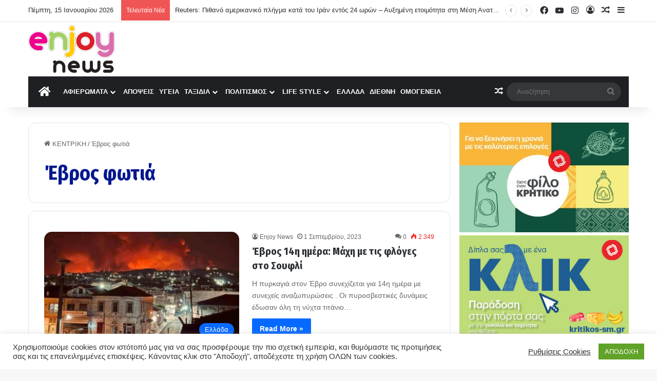

--- FILE ---
content_type: text/html; charset=UTF-8
request_url: https://www.enjoynews.gr/tag/evros-fotia/
body_size: 30056
content:
<!DOCTYPE html>
<html lang="el" class="" data-skin="light">
<head>
	<meta charset="UTF-8" />
	<link rel="profile" href="https://gmpg.org/xfn/11" />
	
<meta http-equiv='x-dns-prefetch-control' content='on'>
<link rel='dns-prefetch' href='//cdnjs.cloudflare.com' />
<link rel='dns-prefetch' href='//ajax.googleapis.com' />
<link rel='dns-prefetch' href='//fonts.googleapis.com' />
<link rel='dns-prefetch' href='//fonts.gstatic.com' />
<link rel='dns-prefetch' href='//s.gravatar.com' />
<link rel='dns-prefetch' href='//www.google-analytics.com' />
<link rel='preload' as='image' href='https://www.enjoynews.gr/wp-content/uploads/2020/12/enjoynews-logo-main.png'>
<link rel='preload' as='script' href='https://ajax.googleapis.com/ajax/libs/webfont/1/webfont.js'>
<meta name='robots' content='index, follow, max-image-preview:large, max-snippet:-1, max-video-preview:-1' />

	<!-- This site is optimized with the Yoast SEO plugin v26.7 - https://yoast.com/wordpress/plugins/seo/ -->
	<title>Έβρος φωτιά Archives - Enjoy News</title>
	<link rel="canonical" href="https://www.enjoynews.gr/tag/evros-fotia/" />
	<meta property="og:locale" content="el_GR" />
	<meta property="og:type" content="article" />
	<meta property="og:title" content="Έβρος φωτιά Archives - Enjoy News" />
	<meta property="og:url" content="https://www.enjoynews.gr/tag/evros-fotia/" />
	<meta property="og:site_name" content="Enjoy News" />
	<meta name="twitter:card" content="summary_large_image" />
	<script type="application/ld+json" class="yoast-schema-graph">{"@context":"https://schema.org","@graph":[{"@type":"CollectionPage","@id":"https://www.enjoynews.gr/tag/evros-fotia/","url":"https://www.enjoynews.gr/tag/evros-fotia/","name":"Έβρος φωτιά Archives - Enjoy News","isPartOf":{"@id":"https://www.enjoynews.gr/#website"},"primaryImageOfPage":{"@id":"https://www.enjoynews.gr/tag/evros-fotia/#primaryimage"},"image":{"@id":"https://www.enjoynews.gr/tag/evros-fotia/#primaryimage"},"thumbnailUrl":"https://www.enjoynews.gr/wp-content/uploads/2023/09/IMG_5778.jpeg","breadcrumb":{"@id":"https://www.enjoynews.gr/tag/evros-fotia/#breadcrumb"},"inLanguage":"el"},{"@type":"ImageObject","inLanguage":"el","@id":"https://www.enjoynews.gr/tag/evros-fotia/#primaryimage","url":"https://www.enjoynews.gr/wp-content/uploads/2023/09/IMG_5778.jpeg","contentUrl":"https://www.enjoynews.gr/wp-content/uploads/2023/09/IMG_5778.jpeg","width":1200,"height":681},{"@type":"BreadcrumbList","@id":"https://www.enjoynews.gr/tag/evros-fotia/#breadcrumb","itemListElement":[{"@type":"ListItem","position":1,"name":"Home","item":"https://www.enjoynews.gr/"},{"@type":"ListItem","position":2,"name":"Έβρος φωτιά"}]},{"@type":"WebSite","@id":"https://www.enjoynews.gr/#website","url":"https://www.enjoynews.gr/","name":"Enjoy News","description":"Enjoy News","publisher":{"@id":"https://www.enjoynews.gr/#organization"},"potentialAction":[{"@type":"SearchAction","target":{"@type":"EntryPoint","urlTemplate":"https://www.enjoynews.gr/?s={search_term_string}"},"query-input":{"@type":"PropertyValueSpecification","valueRequired":true,"valueName":"search_term_string"}}],"inLanguage":"el"},{"@type":"Organization","@id":"https://www.enjoynews.gr/#organization","name":"Enjoy News","url":"https://www.enjoynews.gr/","logo":{"@type":"ImageObject","inLanguage":"el","@id":"https://www.enjoynews.gr/#/schema/logo/image/","url":"https://www.enjoynews.gr/wp-content/uploads/2020/12/cropped-enjoy-news-logo-fav-1.png","contentUrl":"https://www.enjoynews.gr/wp-content/uploads/2020/12/cropped-enjoy-news-logo-fav-1.png","width":512,"height":512,"caption":"Enjoy News"},"image":{"@id":"https://www.enjoynews.gr/#/schema/logo/image/"},"sameAs":["https://www.facebook.com/enjoynews.gr"]}]}</script>
	<!-- / Yoast SEO plugin. -->


<link rel='dns-prefetch' href='//www.googletagmanager.com' />
<link rel='dns-prefetch' href='//pagead2.googlesyndication.com' />
<link rel="alternate" type="application/rss+xml" title="Ροή RSS &raquo; Enjoy News" href="https://www.enjoynews.gr/feed/" />
<link rel="alternate" type="application/rss+xml" title="Ροή Σχολίων &raquo; Enjoy News" href="https://www.enjoynews.gr/comments/feed/" />
<link rel="alternate" type="application/rss+xml" title="Ετικέτα ροής Enjoy News &raquo; Έβρος φωτιά" href="https://www.enjoynews.gr/tag/evros-fotia/feed/" />

		<style type="text/css">
			:root{				
			--tie-preset-gradient-1: linear-gradient(135deg, rgba(6, 147, 227, 1) 0%, rgb(155, 81, 224) 100%);
			--tie-preset-gradient-2: linear-gradient(135deg, rgb(122, 220, 180) 0%, rgb(0, 208, 130) 100%);
			--tie-preset-gradient-3: linear-gradient(135deg, rgba(252, 185, 0, 1) 0%, rgba(255, 105, 0, 1) 100%);
			--tie-preset-gradient-4: linear-gradient(135deg, rgba(255, 105, 0, 1) 0%, rgb(207, 46, 46) 100%);
			--tie-preset-gradient-5: linear-gradient(135deg, rgb(238, 238, 238) 0%, rgb(169, 184, 195) 100%);
			--tie-preset-gradient-6: linear-gradient(135deg, rgb(74, 234, 220) 0%, rgb(151, 120, 209) 20%, rgb(207, 42, 186) 40%, rgb(238, 44, 130) 60%, rgb(251, 105, 98) 80%, rgb(254, 248, 76) 100%);
			--tie-preset-gradient-7: linear-gradient(135deg, rgb(255, 206, 236) 0%, rgb(152, 150, 240) 100%);
			--tie-preset-gradient-8: linear-gradient(135deg, rgb(254, 205, 165) 0%, rgb(254, 45, 45) 50%, rgb(107, 0, 62) 100%);
			--tie-preset-gradient-9: linear-gradient(135deg, rgb(255, 203, 112) 0%, rgb(199, 81, 192) 50%, rgb(65, 88, 208) 100%);
			--tie-preset-gradient-10: linear-gradient(135deg, rgb(255, 245, 203) 0%, rgb(182, 227, 212) 50%, rgb(51, 167, 181) 100%);
			--tie-preset-gradient-11: linear-gradient(135deg, rgb(202, 248, 128) 0%, rgb(113, 206, 126) 100%);
			--tie-preset-gradient-12: linear-gradient(135deg, rgb(2, 3, 129) 0%, rgb(40, 116, 252) 100%);
			--tie-preset-gradient-13: linear-gradient(135deg, #4D34FA, #ad34fa);
			--tie-preset-gradient-14: linear-gradient(135deg, #0057FF, #31B5FF);
			--tie-preset-gradient-15: linear-gradient(135deg, #FF007A, #FF81BD);
			--tie-preset-gradient-16: linear-gradient(135deg, #14111E, #4B4462);
			--tie-preset-gradient-17: linear-gradient(135deg, #F32758, #FFC581);

			
					--main-nav-background: #1f2024;
					--main-nav-secondry-background: rgba(0,0,0,0.2);
					--main-nav-primary-color: #0088ff;
					--main-nav-contrast-primary-color: #FFFFFF;
					--main-nav-text-color: #FFFFFF;
					--main-nav-secondry-text-color: rgba(225,255,255,0.5);
					--main-nav-main-border-color: rgba(255,255,255,0.07);
					--main-nav-secondry-border-color: rgba(255,255,255,0.04);
				
			}
		</style>
	<meta name="viewport" content="width=device-width, initial-scale=1.0" /><!-- www.enjoynews.gr is managing ads with Advanced Ads 2.0.16 – https://wpadvancedads.com/ --><script id="enjoy-ready">
			window.advanced_ads_ready=function(e,a){a=a||"complete";var d=function(e){return"interactive"===a?"loading"!==e:"complete"===e};d(document.readyState)?e():document.addEventListener("readystatechange",(function(a){d(a.target.readyState)&&e()}),{once:"interactive"===a})},window.advanced_ads_ready_queue=window.advanced_ads_ready_queue||[];		</script>
		<style id='wp-img-auto-sizes-contain-inline-css' type='text/css'>
img:is([sizes=auto i],[sizes^="auto," i]){contain-intrinsic-size:3000px 1500px}
/*# sourceURL=wp-img-auto-sizes-contain-inline-css */
</style>
<style id='wp-emoji-styles-inline-css' type='text/css'>

	img.wp-smiley, img.emoji {
		display: inline !important;
		border: none !important;
		box-shadow: none !important;
		height: 1em !important;
		width: 1em !important;
		margin: 0 0.07em !important;
		vertical-align: -0.1em !important;
		background: none !important;
		padding: 0 !important;
	}
/*# sourceURL=wp-emoji-styles-inline-css */
</style>
<link rel='stylesheet' id='cookie-law-info-css' href='https://www.enjoynews.gr/wp-content/plugins/cookie-law-info/legacy/public/css/cookie-law-info-public.css?ver=3.3.9.1' type='text/css' media='all' />
<link rel='stylesheet' id='cookie-law-info-gdpr-css' href='https://www.enjoynews.gr/wp-content/plugins/cookie-law-info/legacy/public/css/cookie-law-info-gdpr.css?ver=3.3.9.1' type='text/css' media='all' />
<link rel='stylesheet' id='ppress-frontend-css' href='https://www.enjoynews.gr/wp-content/plugins/wp-user-avatar/assets/css/frontend.min.css?ver=4.16.8' type='text/css' media='all' />
<link rel='stylesheet' id='ppress-flatpickr-css' href='https://www.enjoynews.gr/wp-content/plugins/wp-user-avatar/assets/flatpickr/flatpickr.min.css?ver=4.16.8' type='text/css' media='all' />
<link rel='stylesheet' id='ppress-select2-css' href='https://www.enjoynews.gr/wp-content/plugins/wp-user-avatar/assets/select2/select2.min.css?ver=6.9' type='text/css' media='all' />
<link rel='stylesheet' id='tie-css-base-css' href='https://www.enjoynews.gr/wp-content/themes/jannah/assets/css/base.min.css?ver=7.6.4' type='text/css' media='all' />
<link rel='stylesheet' id='tie-css-styles-css' href='https://www.enjoynews.gr/wp-content/themes/jannah/assets/css/style.min.css?ver=7.6.4' type='text/css' media='all' />
<link rel='stylesheet' id='tie-css-widgets-css' href='https://www.enjoynews.gr/wp-content/themes/jannah/assets/css/widgets.min.css?ver=7.6.4' type='text/css' media='all' />
<link rel='stylesheet' id='tie-css-helpers-css' href='https://www.enjoynews.gr/wp-content/themes/jannah/assets/css/helpers.min.css?ver=7.6.4' type='text/css' media='all' />
<link rel='stylesheet' id='tie-fontawesome5-css' href='https://www.enjoynews.gr/wp-content/themes/jannah/assets/css/fontawesome.css?ver=7.6.4' type='text/css' media='all' />
<link rel='stylesheet' id='tie-css-ilightbox-css' href='https://www.enjoynews.gr/wp-content/themes/jannah/assets/ilightbox/dark-skin/skin.css?ver=7.6.4' type='text/css' media='all' />
<link rel='stylesheet' id='tie-css-shortcodes-css' href='https://www.enjoynews.gr/wp-content/themes/jannah/assets/css/plugins/shortcodes.min.css?ver=7.6.4' type='text/css' media='all' />
<link rel='stylesheet' id='taqyeem-styles-css' href='https://www.enjoynews.gr/wp-content/themes/jannah/assets/css/plugins/taqyeem.min.css?ver=7.6.4' type='text/css' media='all' />
<style id='taqyeem-styles-inline-css' type='text/css'>
.wf-active .logo-text,.wf-active h1,.wf-active h2,.wf-active h3,.wf-active h4,.wf-active h5,.wf-active h6,.wf-active .the-subtitle{font-family: 'Fira Sans Condensed';}#main-nav .main-menu > ul > li > a{font-size: 13px;text-transform: uppercase;}#header-notification-bar{background: var( --tie-preset-gradient-13 );}#header-notification-bar{--tie-buttons-color: #FFFFFF;--tie-buttons-border-color: #FFFFFF;--tie-buttons-hover-color: #e1e1e1;--tie-buttons-hover-text: #000000;}#header-notification-bar{--tie-buttons-text: #000000;}.tie-cat-2,.tie-cat-item-2 > span{background-color:#e67e22 !important;color:#FFFFFF !important;}.tie-cat-2:after{border-top-color:#e67e22 !important;}.tie-cat-2:hover{background-color:#c86004 !important;}.tie-cat-2:hover:after{border-top-color:#c86004 !important;}.tie-cat-10,.tie-cat-item-10 > span{background-color:#2ecc71 !important;color:#FFFFFF !important;}.tie-cat-10:after{border-top-color:#2ecc71 !important;}.tie-cat-10:hover{background-color:#10ae53 !important;}.tie-cat-10:hover:after{border-top-color:#10ae53 !important;}.tie-cat-16,.tie-cat-item-16 > span{background-color:#9b59b6 !important;color:#FFFFFF !important;}.tie-cat-16:after{border-top-color:#9b59b6 !important;}.tie-cat-16:hover{background-color:#7d3b98 !important;}.tie-cat-16:hover:after{border-top-color:#7d3b98 !important;}.tie-cat-17,.tie-cat-item-17 > span{background-color:#34495e !important;color:#FFFFFF !important;}.tie-cat-17:after{border-top-color:#34495e !important;}.tie-cat-17:hover{background-color:#162b40 !important;}.tie-cat-17:hover:after{border-top-color:#162b40 !important;}.tie-cat-19,.tie-cat-item-19 > span{background-color:#795548 !important;color:#FFFFFF !important;}.tie-cat-19:after{border-top-color:#795548 !important;}.tie-cat-19:hover{background-color:#5b372a !important;}.tie-cat-19:hover:after{border-top-color:#5b372a !important;}.tie-cat-20,.tie-cat-item-20 > span{background-color:#4CAF50 !important;color:#FFFFFF !important;}.tie-cat-20:after{border-top-color:#4CAF50 !important;}.tie-cat-20:hover{background-color:#2e9132 !important;}.tie-cat-20:hover:after{border-top-color:#2e9132 !important;}@media (min-width: 992px){.sidebar{width: 30%;}.main-content{width: 70%;}}@media (max-width: 991px){.side-aside.normal-side{background: #2f88d6;background: -webkit-linear-gradient(135deg,#5933a2,#2f88d6 );background: -moz-linear-gradient(135deg,#5933a2,#2f88d6 );background: -o-linear-gradient(135deg,#5933a2,#2f88d6 );background: linear-gradient(135deg,#2f88d6,#5933a2 );}}.tie-insta-header {margin-bottom: 15px;}.tie-insta-avatar a {width: 70px;height: 70px;display: block;position: relative;float: left;margin-right: 15px;margin-bottom: 15px;}.tie-insta-avatar a:before {content: "";position: absolute;width: calc(100% + 6px);height: calc(100% + 6px);left: -3px;top: -3px;border-radius: 50%;background: #d6249f;background: radial-gradient(circle at 30% 107%,#fdf497 0%,#fdf497 5%,#fd5949 45%,#d6249f 60%,#285AEB 90%);}.tie-insta-avatar a:after {position: absolute;content: "";width: calc(100% + 3px);height: calc(100% + 3px);left: -2px;top: -2px;border-radius: 50%;background: #fff;}.dark-skin .tie-insta-avatar a:after {background: #27292d;}.tie-insta-avatar img {border-radius: 50%;position: relative;z-index: 2;transition: all 0.25s;}.tie-insta-avatar img:hover {box-shadow: 0px 0px 15px 0 #6b54c6;}.tie-insta-info {font-size: 1.3em;font-weight: bold;margin-bottom: 5px;}body .mag-box .breaking,body .social-icons-widget .social-icons-item .social-link,body .widget_product_tag_cloud a,body .widget_tag_cloud a,body .post-tags a,body .widget_layered_nav_filters a,body .post-bottom-meta-title,body .post-bottom-meta a,body .post-cat,body .show-more-button,body #instagram-link.is-expanded .follow-button,body .cat-counter a + span,body .mag-box-options .slider-arrow-nav a,body .main-menu .cats-horizontal li a,body #instagram-link.is-compact,body .pages-numbers a,body .pages-nav-item,body .bp-pagination-links .page-numbers,body .fullwidth-area .widget_tag_cloud .tagcloud a,body ul.breaking-news-nav li.jnt-prev,body ul.breaking-news-nav li.jnt-next,body #tie-popup-search-mobile table.gsc-search-box{border-radius: 35px;}body .mag-box ul.breaking-news-nav li{border: 0 !important;}body #instagram-link.is-compact{padding-right: 40px;padding-left: 40px;}body .post-bottom-meta-title,body .post-bottom-meta a,body .more-link{padding-right: 15px;padding-left: 15px;}body #masonry-grid .container-wrapper .post-thumb img{border-radius: 0px;}body .video-thumbnail,body .review-item,body .review-summary,body .user-rate-wrap,body textarea,body input,body select{border-radius: 5px;}body .post-content-slideshow,body #tie-read-next,body .prev-next-post-nav .post-thumb,body .post-thumb img,body .container-wrapper,body .tie-popup-container .container-wrapper,body .widget,body .tie-grid-slider .grid-item,body .slider-vertical-navigation .slide,body .boxed-slider:not(.tie-grid-slider) .slide,body .buddypress-wrap .activity-list .load-more a,body .buddypress-wrap .activity-list .load-newest a,body .woocommerce .products .product .product-img img,body .woocommerce .products .product .product-img,body .woocommerce .woocommerce-tabs,body .woocommerce div.product .related.products,body .woocommerce div.product .up-sells.products,body .woocommerce .cart_totals,.woocommerce .cross-sells,body .big-thumb-left-box-inner,body .miscellaneous-box .posts-items li:first-child,body .single-big-img,body .masonry-with-spaces .container-wrapper .slide,body .news-gallery-items li .post-thumb,body .scroll-2-box .slide,.magazine1.archive:not(.bbpress) .entry-header-outer,.magazine1.search .entry-header-outer,.magazine1.archive:not(.bbpress) .mag-box .container-wrapper,.magazine1.search .mag-box .container-wrapper,body.magazine1 .entry-header-outer + .mag-box,body .digital-rating-static,body .entry q,body .entry blockquote,body #instagram-link.is-expanded,body.single-post .featured-area,body.post-layout-8 #content,body .footer-boxed-widget-area,body .tie-video-main-slider,body .post-thumb-overlay,body .widget_media_image img,body .stream-item-mag img,body .media-page-layout .post-element{border-radius: 15px;}#subcategories-section .container-wrapper{border-radius: 15px !important;margin-top: 15px !important;border-top-width: 1px !important;}@media (max-width: 767px) {.tie-video-main-slider iframe{border-top-right-radius: 15px;border-top-left-radius: 15px;}}.magazine1.archive:not(.bbpress) .mag-box .container-wrapper,.magazine1.search .mag-box .container-wrapper{margin-top: 15px;border-top-width: 1px;}body .section-wrapper:not(.container-full) .wide-slider-wrapper .slider-main-container,body .section-wrapper:not(.container-full) .wide-slider-three-slids-wrapper{border-radius: 15px;overflow: hidden;}body .wide-slider-nav-wrapper,body .share-buttons-bottom,body .first-post-gradient li:first-child .post-thumb:after,body .scroll-2-box .post-thumb:after{border-bottom-left-radius: 15px;border-bottom-right-radius: 15px;}body .main-menu .menu-sub-content,body .comp-sub-menu{border-bottom-left-radius: 10px;border-bottom-right-radius: 10px;}body.single-post .featured-area{overflow: hidden;}body #check-also-box.check-also-left{border-top-right-radius: 15px;border-bottom-right-radius: 15px;}body #check-also-box.check-also-right{border-top-left-radius: 15px;border-bottom-left-radius: 15px;}body .mag-box .breaking-news-nav li:last-child{border-top-right-radius: 35px;border-bottom-right-radius: 35px;}body .mag-box .breaking-title:before{border-top-left-radius: 35px;border-bottom-left-radius: 35px;}body .tabs li:last-child a,body .full-overlay-title li:not(.no-post-thumb) .block-title-overlay{border-top-right-radius: 15px;}body .center-overlay-title li:not(.no-post-thumb) .block-title-overlay,body .tabs li:first-child a{border-top-left-radius: 15px;}.container-wrapper.enjoy-widget{ padding: 0 !important;; border: none !important; margin-bottom: 0 !important;}.theme-header .fixed-nav:not(.just-before-sticky) #sticky-logo img{padding-right:0px 20px 0px 0px; !important max-height: 170px !important; width: 130px !important; height: auto !important;}#sticky-logo img { position: relative; vertical-align: middle; padding: 8px 10px; top: -1px; max-height: 100px !important;}.theme-header .fixed-nav:not(.just-before-sticky) { line-height: 90px !important;}.main-menu .menu > li > a { padding: 0 8px;}h1 { font-size: 39px; color: #00178e;}#google-center-div { display: table-cell; font-size: 0; line-height: 0; padding-top: 10px; padding-bottom: 100px;}
/*# sourceURL=taqyeem-styles-inline-css */
</style>
<!--n2css--><!--n2js--><script type="text/javascript" src="https://www.enjoynews.gr/wp-includes/js/jquery/jquery.min.js?ver=3.7.1" id="jquery-core-js"></script>
<script type="text/javascript" src="https://www.enjoynews.gr/wp-includes/js/jquery/jquery-migrate.min.js?ver=3.4.1" id="jquery-migrate-js"></script>
<script type="text/javascript" id="cookie-law-info-js-extra">
/* <![CDATA[ */
var Cli_Data = {"nn_cookie_ids":[],"cookielist":[],"non_necessary_cookies":[],"ccpaEnabled":"","ccpaRegionBased":"","ccpaBarEnabled":"","strictlyEnabled":["necessary","obligatoire"],"ccpaType":"gdpr","js_blocking":"1","custom_integration":"","triggerDomRefresh":"","secure_cookies":""};
var cli_cookiebar_settings = {"animate_speed_hide":"500","animate_speed_show":"500","background":"#FFF","border":"#b1a6a6c2","border_on":"","button_1_button_colour":"#61a229","button_1_button_hover":"#4e8221","button_1_link_colour":"#fff","button_1_as_button":"1","button_1_new_win":"","button_2_button_colour":"#333","button_2_button_hover":"#292929","button_2_link_colour":"#444","button_2_as_button":"","button_2_hidebar":"","button_3_button_colour":"#d13a3a","button_3_button_hover":"#a72e2e","button_3_link_colour":"#fff","button_3_as_button":"1","button_3_new_win":"","button_4_button_colour":"#000","button_4_button_hover":"#000000","button_4_link_colour":"#333333","button_4_as_button":"","button_7_button_colour":"#61a229","button_7_button_hover":"#4e8221","button_7_link_colour":"#fff","button_7_as_button":"1","button_7_new_win":"","font_family":"inherit","header_fix":"","notify_animate_hide":"1","notify_animate_show":"","notify_div_id":"#cookie-law-info-bar","notify_position_horizontal":"right","notify_position_vertical":"bottom","scroll_close":"","scroll_close_reload":"","accept_close_reload":"","reject_close_reload":"","showagain_tab":"","showagain_background":"#fff","showagain_border":"#000","showagain_div_id":"#cookie-law-info-again","showagain_x_position":"100px","text":"#333333","show_once_yn":"","show_once":"10000","logging_on":"","as_popup":"","popup_overlay":"1","bar_heading_text":"","cookie_bar_as":"banner","popup_showagain_position":"bottom-right","widget_position":"left"};
var log_object = {"ajax_url":"https://www.enjoynews.gr/wp-admin/admin-ajax.php"};
//# sourceURL=cookie-law-info-js-extra
/* ]]> */
</script>
<script type="text/javascript" src="https://www.enjoynews.gr/wp-content/plugins/cookie-law-info/legacy/public/js/cookie-law-info-public.js?ver=3.3.9.1" id="cookie-law-info-js"></script>
<script type="text/javascript" src="https://www.enjoynews.gr/wp-content/plugins/wp-user-avatar/assets/flatpickr/flatpickr.min.js?ver=4.16.8" id="ppress-flatpickr-js"></script>
<script type="text/javascript" src="https://www.enjoynews.gr/wp-content/plugins/wp-user-avatar/assets/select2/select2.min.js?ver=4.16.8" id="ppress-select2-js"></script>

<!-- Google tag (gtag.js) snippet added by Site Kit -->
<!-- Google Analytics snippet added by Site Kit -->
<script type="text/javascript" src="https://www.googletagmanager.com/gtag/js?id=G-13FFM4QXDV" id="google_gtagjs-js" async></script>
<script type="text/javascript" id="google_gtagjs-js-after">
/* <![CDATA[ */
window.dataLayer = window.dataLayer || [];function gtag(){dataLayer.push(arguments);}
gtag("set","linker",{"domains":["www.enjoynews.gr"]});
gtag("js", new Date());
gtag("set", "developer_id.dZTNiMT", true);
gtag("config", "G-13FFM4QXDV");
//# sourceURL=google_gtagjs-js-after
/* ]]> */
</script>
<link rel="https://api.w.org/" href="https://www.enjoynews.gr/wp-json/" /><link rel="alternate" title="JSON" type="application/json" href="https://www.enjoynews.gr/wp-json/wp/v2/tags/6064" /><link rel="EditURI" type="application/rsd+xml" title="RSD" href="https://www.enjoynews.gr/xmlrpc.php?rsd" />
<meta name="generator" content="WordPress 6.9" />
<meta name="generator" content="Site Kit by Google 1.170.0" /><script type='text/javascript'>
/* <![CDATA[ */
var taqyeem = {"ajaxurl":"https://www.enjoynews.gr/wp-admin/admin-ajax.php" , "your_rating":"Your Rating:"};
/* ]]> */
</script>

<meta property="fb:app_id" content=""><meta property="og:image" content="https://www.enjoynews.gr/wp-content/uploads/2020/12/cropped-enjoy-news-logo-fav-1.png" /><meta property="fb:admins" content="">            <div id="fb-root"></div>
            <script>(function (d, s, id) {
                    var js, fjs = d.getElementsByTagName(s)[0];
                    if (d.getElementById(id))
                        return;
                    js = d.createElement(s);
                    js.id = id;
                    js.src = "//connect.facebook.net/el_GR/sdk.js#xfbml=1&version=v2.0";
                    fjs.parentNode.insertBefore(js, fjs);
                }(document, 'script', 'facebook-jssdk'));</script>
            <meta http-equiv="X-UA-Compatible" content="IE=edge"><!-- Global site tag (gtag.js) - Google Analytics -->
<script async src="https://www.googletagmanager.com/gtag/js?id=UA-45877198-27"></script>
<script>
  window.dataLayer = window.dataLayer || [];
  function gtag(){dataLayer.push(arguments);}
  gtag('js', new Date());

  gtag('config', 'UA-45877198-27');
</script>

<!-- Google AdSense meta tags added by Site Kit -->
<meta name="google-adsense-platform-account" content="ca-host-pub-2644536267352236">
<meta name="google-adsense-platform-domain" content="sitekit.withgoogle.com">
<!-- End Google AdSense meta tags added by Site Kit -->

<!-- Google AdSense snippet added by Site Kit -->
<script type="text/javascript" async="async" src="https://pagead2.googlesyndication.com/pagead/js/adsbygoogle.js?client=ca-pub-5287904771915321&amp;host=ca-host-pub-2644536267352236" crossorigin="anonymous"></script>

<!-- End Google AdSense snippet added by Site Kit -->
<script  async src="https://pagead2.googlesyndication.com/pagead/js/adsbygoogle.js?client=ca-pub-5287904771915321" crossorigin="anonymous"></script><link rel="icon" href="https://www.enjoynews.gr/wp-content/uploads/2020/12/cropped-enjoy-news-logo-fav-1-32x32.png" sizes="32x32" />
<link rel="icon" href="https://www.enjoynews.gr/wp-content/uploads/2020/12/cropped-enjoy-news-logo-fav-1-192x192.png" sizes="192x192" />
<link rel="apple-touch-icon" href="https://www.enjoynews.gr/wp-content/uploads/2020/12/cropped-enjoy-news-logo-fav-1-180x180.png" />
<meta name="msapplication-TileImage" content="https://www.enjoynews.gr/wp-content/uploads/2020/12/cropped-enjoy-news-logo-fav-1-270x270.png" />
		<style type="text/css" id="wp-custom-css">
			.main-menu .menu > li > a {
  padding: 0 5px;
    padding-right: 5px;
}		</style>
		<style id='global-styles-inline-css' type='text/css'>
:root{--wp--preset--aspect-ratio--square: 1;--wp--preset--aspect-ratio--4-3: 4/3;--wp--preset--aspect-ratio--3-4: 3/4;--wp--preset--aspect-ratio--3-2: 3/2;--wp--preset--aspect-ratio--2-3: 2/3;--wp--preset--aspect-ratio--16-9: 16/9;--wp--preset--aspect-ratio--9-16: 9/16;--wp--preset--color--black: #000000;--wp--preset--color--cyan-bluish-gray: #abb8c3;--wp--preset--color--white: #ffffff;--wp--preset--color--pale-pink: #f78da7;--wp--preset--color--vivid-red: #cf2e2e;--wp--preset--color--luminous-vivid-orange: #ff6900;--wp--preset--color--luminous-vivid-amber: #fcb900;--wp--preset--color--light-green-cyan: #7bdcb5;--wp--preset--color--vivid-green-cyan: #00d084;--wp--preset--color--pale-cyan-blue: #8ed1fc;--wp--preset--color--vivid-cyan-blue: #0693e3;--wp--preset--color--vivid-purple: #9b51e0;--wp--preset--color--global-color: #0088ff;--wp--preset--gradient--vivid-cyan-blue-to-vivid-purple: linear-gradient(135deg,rgb(6,147,227) 0%,rgb(155,81,224) 100%);--wp--preset--gradient--light-green-cyan-to-vivid-green-cyan: linear-gradient(135deg,rgb(122,220,180) 0%,rgb(0,208,130) 100%);--wp--preset--gradient--luminous-vivid-amber-to-luminous-vivid-orange: linear-gradient(135deg,rgb(252,185,0) 0%,rgb(255,105,0) 100%);--wp--preset--gradient--luminous-vivid-orange-to-vivid-red: linear-gradient(135deg,rgb(255,105,0) 0%,rgb(207,46,46) 100%);--wp--preset--gradient--very-light-gray-to-cyan-bluish-gray: linear-gradient(135deg,rgb(238,238,238) 0%,rgb(169,184,195) 100%);--wp--preset--gradient--cool-to-warm-spectrum: linear-gradient(135deg,rgb(74,234,220) 0%,rgb(151,120,209) 20%,rgb(207,42,186) 40%,rgb(238,44,130) 60%,rgb(251,105,98) 80%,rgb(254,248,76) 100%);--wp--preset--gradient--blush-light-purple: linear-gradient(135deg,rgb(255,206,236) 0%,rgb(152,150,240) 100%);--wp--preset--gradient--blush-bordeaux: linear-gradient(135deg,rgb(254,205,165) 0%,rgb(254,45,45) 50%,rgb(107,0,62) 100%);--wp--preset--gradient--luminous-dusk: linear-gradient(135deg,rgb(255,203,112) 0%,rgb(199,81,192) 50%,rgb(65,88,208) 100%);--wp--preset--gradient--pale-ocean: linear-gradient(135deg,rgb(255,245,203) 0%,rgb(182,227,212) 50%,rgb(51,167,181) 100%);--wp--preset--gradient--electric-grass: linear-gradient(135deg,rgb(202,248,128) 0%,rgb(113,206,126) 100%);--wp--preset--gradient--midnight: linear-gradient(135deg,rgb(2,3,129) 0%,rgb(40,116,252) 100%);--wp--preset--font-size--small: 13px;--wp--preset--font-size--medium: 20px;--wp--preset--font-size--large: 36px;--wp--preset--font-size--x-large: 42px;--wp--preset--spacing--20: 0.44rem;--wp--preset--spacing--30: 0.67rem;--wp--preset--spacing--40: 1rem;--wp--preset--spacing--50: 1.5rem;--wp--preset--spacing--60: 2.25rem;--wp--preset--spacing--70: 3.38rem;--wp--preset--spacing--80: 5.06rem;--wp--preset--shadow--natural: 6px 6px 9px rgba(0, 0, 0, 0.2);--wp--preset--shadow--deep: 12px 12px 50px rgba(0, 0, 0, 0.4);--wp--preset--shadow--sharp: 6px 6px 0px rgba(0, 0, 0, 0.2);--wp--preset--shadow--outlined: 6px 6px 0px -3px rgb(255, 255, 255), 6px 6px rgb(0, 0, 0);--wp--preset--shadow--crisp: 6px 6px 0px rgb(0, 0, 0);}:where(.is-layout-flex){gap: 0.5em;}:where(.is-layout-grid){gap: 0.5em;}body .is-layout-flex{display: flex;}.is-layout-flex{flex-wrap: wrap;align-items: center;}.is-layout-flex > :is(*, div){margin: 0;}body .is-layout-grid{display: grid;}.is-layout-grid > :is(*, div){margin: 0;}:where(.wp-block-columns.is-layout-flex){gap: 2em;}:where(.wp-block-columns.is-layout-grid){gap: 2em;}:where(.wp-block-post-template.is-layout-flex){gap: 1.25em;}:where(.wp-block-post-template.is-layout-grid){gap: 1.25em;}.has-black-color{color: var(--wp--preset--color--black) !important;}.has-cyan-bluish-gray-color{color: var(--wp--preset--color--cyan-bluish-gray) !important;}.has-white-color{color: var(--wp--preset--color--white) !important;}.has-pale-pink-color{color: var(--wp--preset--color--pale-pink) !important;}.has-vivid-red-color{color: var(--wp--preset--color--vivid-red) !important;}.has-luminous-vivid-orange-color{color: var(--wp--preset--color--luminous-vivid-orange) !important;}.has-luminous-vivid-amber-color{color: var(--wp--preset--color--luminous-vivid-amber) !important;}.has-light-green-cyan-color{color: var(--wp--preset--color--light-green-cyan) !important;}.has-vivid-green-cyan-color{color: var(--wp--preset--color--vivid-green-cyan) !important;}.has-pale-cyan-blue-color{color: var(--wp--preset--color--pale-cyan-blue) !important;}.has-vivid-cyan-blue-color{color: var(--wp--preset--color--vivid-cyan-blue) !important;}.has-vivid-purple-color{color: var(--wp--preset--color--vivid-purple) !important;}.has-black-background-color{background-color: var(--wp--preset--color--black) !important;}.has-cyan-bluish-gray-background-color{background-color: var(--wp--preset--color--cyan-bluish-gray) !important;}.has-white-background-color{background-color: var(--wp--preset--color--white) !important;}.has-pale-pink-background-color{background-color: var(--wp--preset--color--pale-pink) !important;}.has-vivid-red-background-color{background-color: var(--wp--preset--color--vivid-red) !important;}.has-luminous-vivid-orange-background-color{background-color: var(--wp--preset--color--luminous-vivid-orange) !important;}.has-luminous-vivid-amber-background-color{background-color: var(--wp--preset--color--luminous-vivid-amber) !important;}.has-light-green-cyan-background-color{background-color: var(--wp--preset--color--light-green-cyan) !important;}.has-vivid-green-cyan-background-color{background-color: var(--wp--preset--color--vivid-green-cyan) !important;}.has-pale-cyan-blue-background-color{background-color: var(--wp--preset--color--pale-cyan-blue) !important;}.has-vivid-cyan-blue-background-color{background-color: var(--wp--preset--color--vivid-cyan-blue) !important;}.has-vivid-purple-background-color{background-color: var(--wp--preset--color--vivid-purple) !important;}.has-black-border-color{border-color: var(--wp--preset--color--black) !important;}.has-cyan-bluish-gray-border-color{border-color: var(--wp--preset--color--cyan-bluish-gray) !important;}.has-white-border-color{border-color: var(--wp--preset--color--white) !important;}.has-pale-pink-border-color{border-color: var(--wp--preset--color--pale-pink) !important;}.has-vivid-red-border-color{border-color: var(--wp--preset--color--vivid-red) !important;}.has-luminous-vivid-orange-border-color{border-color: var(--wp--preset--color--luminous-vivid-orange) !important;}.has-luminous-vivid-amber-border-color{border-color: var(--wp--preset--color--luminous-vivid-amber) !important;}.has-light-green-cyan-border-color{border-color: var(--wp--preset--color--light-green-cyan) !important;}.has-vivid-green-cyan-border-color{border-color: var(--wp--preset--color--vivid-green-cyan) !important;}.has-pale-cyan-blue-border-color{border-color: var(--wp--preset--color--pale-cyan-blue) !important;}.has-vivid-cyan-blue-border-color{border-color: var(--wp--preset--color--vivid-cyan-blue) !important;}.has-vivid-purple-border-color{border-color: var(--wp--preset--color--vivid-purple) !important;}.has-vivid-cyan-blue-to-vivid-purple-gradient-background{background: var(--wp--preset--gradient--vivid-cyan-blue-to-vivid-purple) !important;}.has-light-green-cyan-to-vivid-green-cyan-gradient-background{background: var(--wp--preset--gradient--light-green-cyan-to-vivid-green-cyan) !important;}.has-luminous-vivid-amber-to-luminous-vivid-orange-gradient-background{background: var(--wp--preset--gradient--luminous-vivid-amber-to-luminous-vivid-orange) !important;}.has-luminous-vivid-orange-to-vivid-red-gradient-background{background: var(--wp--preset--gradient--luminous-vivid-orange-to-vivid-red) !important;}.has-very-light-gray-to-cyan-bluish-gray-gradient-background{background: var(--wp--preset--gradient--very-light-gray-to-cyan-bluish-gray) !important;}.has-cool-to-warm-spectrum-gradient-background{background: var(--wp--preset--gradient--cool-to-warm-spectrum) !important;}.has-blush-light-purple-gradient-background{background: var(--wp--preset--gradient--blush-light-purple) !important;}.has-blush-bordeaux-gradient-background{background: var(--wp--preset--gradient--blush-bordeaux) !important;}.has-luminous-dusk-gradient-background{background: var(--wp--preset--gradient--luminous-dusk) !important;}.has-pale-ocean-gradient-background{background: var(--wp--preset--gradient--pale-ocean) !important;}.has-electric-grass-gradient-background{background: var(--wp--preset--gradient--electric-grass) !important;}.has-midnight-gradient-background{background: var(--wp--preset--gradient--midnight) !important;}.has-small-font-size{font-size: var(--wp--preset--font-size--small) !important;}.has-medium-font-size{font-size: var(--wp--preset--font-size--medium) !important;}.has-large-font-size{font-size: var(--wp--preset--font-size--large) !important;}.has-x-large-font-size{font-size: var(--wp--preset--font-size--x-large) !important;}
/*# sourceURL=global-styles-inline-css */
</style>
</head>

<body id="tie-body" class="archive tag tag-evros-fotia tag-6064 wp-theme-jannah tie-no-js wrapper-has-shadow block-head-8 magazine3 magazine1 is-thumb-overlay-disabled is-desktop is-header-layout-3 has-header-ad sidebar-right has-sidebar hide_share_post_top hide_share_post_bottom aa-prefix-enjoy-">



<div class="background-overlay">

	<div id="tie-container" class="site tie-container">

		
		<div id="tie-wrapper">
			
<header id="theme-header" class="theme-header header-layout-3 main-nav-dark main-nav-default-dark main-nav-below main-nav-boxed has-stream-item top-nav-active top-nav-light top-nav-default-light top-nav-above has-shadow has-normal-width-logo has-custom-sticky-logo mobile-header-default">
	
<nav id="top-nav"  class="has-date-breaking-components top-nav header-nav has-breaking-news" aria-label="Secondary Navigation">
	<div class="container">
		<div class="topbar-wrapper">

			
					<div class="topbar-today-date">
						Πέμπτη, 15 Ιανουαρίου 2026					</div>
					
			<div class="tie-alignleft">
				
<div class="breaking controls-is-active">

	<span class="breaking-title">
		<span class="tie-icon-bolt breaking-icon" aria-hidden="true"></span>
		<span class="breaking-title-text">Τελευταία Νέα</span>
	</span>

	<ul id="breaking-news-in-header" class="breaking-news" data-type="slideLeft" data-arrows="true">

		
							<li class="news-item">
								<a href="https://www.enjoynews.gr/to-thryliko-grease-the-musical-anevainei-sti-skini-toy-christmas-theater/">Το θρυλικό «Grease The Musical» ανεβαίνει στη σκηνή του Christmas Theater</a>
							</li>

							
							<li class="news-item">
								<a href="https://www.enjoynews.gr/reuters-pithano-amerikaniko-pligma-kata-toy-iran-entos-24-oron-ayximeni-etoimotita-sti-mesi-anatoli/">Reuters: Πιθανό αμερικανικό πλήγμα κατά του Ιράν εντός 24 ωρών – Αυξημένη ετοιμότητα στη Μέση Ανατολή</a>
							</li>

							
							<li class="news-item">
								<a href="https://www.enjoynews.gr/pros-dialogo-me-ton-prothypoyrgo-oi-agrotes-stathera-ta-mploka-anoichto-to-endechomeno-synantisis/">Προς διάλογο με τον Πρωθυπουργό οι αγρότες – Σταθερά τα μπλόκα, ανοιχτό το ενδεχόμενο συνάντησης</a>
							</li>

							
							<li class="news-item">
								<a href="https://www.enjoynews.gr/neos-kyklos-eidopoiitirion-sto-plaisio-ton-diastayrotikon-elegchon-ochimaton/">Νέος κύκλος ειδοποιητηρίων στο πλαίσιο των διασταυρωτικών ελέγχων οχημάτων</a>
							</li>

							
							<li class="news-item">
								<a href="https://www.enjoynews.gr/se-exelixi-oi-ereynes-gia-ton-entopismo-tis-16chronis-loras-martyries-anilikon-sto-zografoy/">Σε εξέλιξη οι έρευνες για τον εντοπισμό της 16χρονης Λόρας – Μαρτυρίες ανηλίκων στο Ζωγράφου</a>
							</li>

							
							<li class="news-item">
								<a href="https://www.enjoynews.gr/thessaloniki-soros-andra-entopistike-se-egkataleleimmeno-ktirio-konta-sto-one-salonica/">Θεσσαλονίκη : Σορός άνδρα εντοπίστηκε σε εγκαταλελειμμένο κτίριο κοντά στο One Salonica</a>
							</li>

							
							<li class="news-item">
								<a href="https://www.enjoynews.gr/paraitisi-toy-dioikiti-tis-ypa-meta-to-polyoro-mplak-aoyt-sto-fir-athinon/">Παραίτηση του διοικητή της ΥΠΑ μετά το πολύωρο μπλακ άουτ στο FIR Αθηνών</a>
							</li>

							
							<li class="news-item">
								<a href="https://www.enjoynews.gr/kimon-i-nea-nayarchida-toy-ellinikoy-stoloy-ftanei-stis-15-ianoyarioy-ston-saroniko-anamenetai-na-tin-ypodechthei-stoliskos-exi-monadon-toy-polemikoy-naytikoy/">«Κίμων» η νέα ναυαρχίδα του ελληνικού στόλου φτάνει στις 15 Ιανουαρίου -στον Σαρωνικό αναμένεται να την υποδεχθεί στολίσκος έξι μονάδων του Πολεμικού Ναυτικού</a>
							</li>

							
							<li class="news-item">
								<a href="https://www.enjoynews.gr/ntoympai-polyteles-foytoyristiko-kai-zontano-ta-highlights-gia-mia-volta-sta-emporika-kentra-tis-paralies-kai-ta-axiotheata/">Ντουμπάι: Πολυτελές, φουτουριστικό και ζωντανό &#8211; τα highlights για μια βόλτα στα εμπορικά κέντρα τις  παραλίες και τα αξιοθέατα</a>
							</li>

							
							<li class="news-item">
								<a href="https://www.enjoynews.gr/kyriakos-mitsotakis-neos-dromos-gia-ton-protogeni-tomea-meta-ton-eilikrini-dialogo-me-toys-agrotes/">Κυριάκος Μητσοτάκης: Νέος δρόμος για τον πρωτογενή τομέα μετά τον ειλικρινή διάλογο με τους αγρότες</a>
							</li>

							
	</ul>
</div><!-- #breaking /-->
			</div><!-- .tie-alignleft /-->

			<div class="tie-alignright">
				<ul class="components"> <li class="social-icons-item"><a class="social-link facebook-social-icon" rel="external noopener nofollow" target="_blank" href="https://www.facebook.com/enjoynews.gr"><span class="tie-social-icon tie-icon-facebook"></span><span class="screen-reader-text">Facebook</span></a></li><li class="social-icons-item"><a class="social-link youtube-social-icon" rel="external noopener nofollow" target="_blank" href="https://www.youtube.com/channel/UC0IUZodpFIAcM0lyxOLttVA"><span class="tie-social-icon tie-icon-youtube"></span><span class="screen-reader-text">YouTube</span></a></li><li class="social-icons-item"><a class="social-link instagram-social-icon" rel="external noopener nofollow" target="_blank" href="#"><span class="tie-social-icon tie-icon-instagram"></span><span class="screen-reader-text">Instagram</span></a></li> 
	
		<li class=" popup-login-icon menu-item custom-menu-link">
			<a href="#" class="lgoin-btn tie-popup-trigger">
				<span class="tie-icon-author" aria-hidden="true"></span>
				<span class="screen-reader-text">Σύνδεση</span>			</a>
		</li>

				<li class="random-post-icon menu-item custom-menu-link">
		<a href="/tag/evros-fotia/?random-post=1" class="random-post" title="Τυχαία Άρθρα" rel="nofollow">
			<span class="tie-icon-random" aria-hidden="true"></span>
			<span class="screen-reader-text">Τυχαία Άρθρα</span>
		</a>
	</li>
		<li class="side-aside-nav-icon menu-item custom-menu-link">
		<a href="#">
			<span class="tie-icon-navicon" aria-hidden="true"></span>
			<span class="screen-reader-text">Sidebar</span>
		</a>
	</li>
	</ul><!-- Components -->			</div><!-- .tie-alignright /-->

		</div><!-- .topbar-wrapper /-->
	</div><!-- .container /-->
</nav><!-- #top-nav /-->

<div class="container header-container">
	<div class="tie-row logo-row">

		
		<div class="logo-wrapper">
			<div class="tie-col-md-4 logo-container clearfix">
				<div id="mobile-header-components-area_1" class="mobile-header-components"><ul class="components"><li class="mobile-component_menu custom-menu-link"><a href="#" id="mobile-menu-icon" class=""><span class="tie-mobile-menu-icon nav-icon is-layout-1"></span><span class="screen-reader-text">Menu</span></a></li></ul></div>
		<div id="logo" class="image-logo" style="margin-top: 5px; margin-bottom: 5px;">

			
			<a title="Enjoy News" href="https://www.enjoynews.gr/">
				
				<picture class="tie-logo-default tie-logo-picture">
					
					<source class="tie-logo-source-default tie-logo-source" srcset="https://www.enjoynews.gr/wp-content/uploads/2020/12/enjoynews-logo-ret.png 2x, https://www.enjoynews.gr/wp-content/uploads/2020/12/enjoynews-logo-main.png 1x">
					<img class="tie-logo-img-default tie-logo-img" src="https://www.enjoynews.gr/wp-content/uploads/2020/12/enjoynews-logo-main.png" alt="Enjoy News" width="170" height="96" style="max-height:96px; width: auto;" />
				</picture>
						</a>

			
		</div><!-- #logo /-->

		<div id="mobile-header-components-area_2" class="mobile-header-components"><ul class="components"><li class="mobile-component_search custom-menu-link">
				<a href="#" class="tie-search-trigger-mobile">
					<span class="tie-icon-search tie-search-icon" aria-hidden="true"></span>
					<span class="screen-reader-text">Αναζήτηση</span>
				</a>
			</li></ul></div>			</div><!-- .tie-col /-->
		</div><!-- .logo-wrapper /-->

		<div class="tie-col-md-8 stream-item stream-item-top-wrapper"><div class="stream-item-top"></div></div><!-- .tie-col /-->
	</div><!-- .tie-row /-->
</div><!-- .container /-->

<div class="main-nav-wrapper">
	<nav id="main-nav" data-skin="search-in-main-nav" class="main-nav header-nav live-search-parent menu-style-default menu-style-solid-bg"  aria-label="Primary Navigation">
		<div class="container">

			<div class="main-menu-wrapper">

				
				<div id="menu-components-wrap">

					
		<div id="sticky-logo" class="image-logo">

			
			<a title="Enjoy News" href="https://www.enjoynews.gr/">
				
				<picture class="tie-logo-default tie-logo-picture">
					<source class="tie-logo-source-default tie-logo-source" srcset="https://www.enjoynews.gr/wp-content/uploads/2020/12/enjoynews-logo-ret-neg.png 2x, https://www.enjoynews.gr/wp-content/uploads/2020/12/enjoynews-logo-main-neg.png 1x">
					<img class="tie-logo-img-default tie-logo-img" src="https://www.enjoynews.gr/wp-content/uploads/2020/12/enjoynews-logo-main-neg.png" alt="Enjoy News" style="max-height:49px; width: auto;" />
				</picture>
						</a>

			
		</div><!-- #Sticky-logo /-->

		<div class="flex-placeholder"></div>
		
					<div class="main-menu main-menu-wrap">
						<div id="main-nav-menu" class="main-menu header-menu"><ul id="menu-tielabs-main-menu" class="menu"><li id="menu-item-978" class="menu-item menu-item-type-custom menu-item-object-custom menu-item-home menu-item-978 menu-item-has-icon is-icon-only"><a href="http://www.enjoynews.gr/"> <span aria-hidden="true" class="tie-menu-icon fas fa-home"></span>  <span class="screen-reader-text">Home</span></a></li>
<li id="menu-item-1032" class="menu-item menu-item-type-taxonomy menu-item-object-category menu-item-has-children menu-item-1032"><a href="https://www.enjoynews.gr/category/afieromata/">ΑΦΙΕΡΩΜΑΤΑ</a>
<ul class="sub-menu menu-sub-content">
	<li id="menu-item-1041" class="menu-item menu-item-type-taxonomy menu-item-object-category menu-item-1041"><a href="https://www.enjoynews.gr/category/afieromata/retro/">Ρετρό</a></li>
	<li id="menu-item-1279" class="menu-item menu-item-type-taxonomy menu-item-object-category menu-item-1279"><a href="https://www.enjoynews.gr/category/afieromata/kinimatografos/">Κινηματογράφος</a></li>
</ul>
</li>
<li id="menu-item-1030" class="menu-item menu-item-type-taxonomy menu-item-object-category menu-item-1030"><a href="https://www.enjoynews.gr/category/apopseis/">ΑΠΟΨΕΙΣ</a></li>
<li id="menu-item-1042" class="menu-item menu-item-type-taxonomy menu-item-object-category menu-item-1042"><a href="https://www.enjoynews.gr/category/ygeia/">ΥΓΕΙΑ</a></li>
<li id="menu-item-1033" class="menu-item menu-item-type-taxonomy menu-item-object-category menu-item-has-children menu-item-1033"><a href="https://www.enjoynews.gr/category/taxidia/">ΤΑΞΙΔΙΑ</a>
<ul class="sub-menu menu-sub-content">
	<li id="menu-item-1034" class="menu-item menu-item-type-taxonomy menu-item-object-category menu-item-1034"><a href="https://www.enjoynews.gr/category/taxidia/ellada-taxidia/">Ελλάδα</a></li>
	<li id="menu-item-1035" class="menu-item menu-item-type-taxonomy menu-item-object-category menu-item-1035"><a href="https://www.enjoynews.gr/category/taxidia/exoteriko/">Εξωτερικό</a></li>
	<li id="menu-item-1044" class="menu-item menu-item-type-taxonomy menu-item-object-category menu-item-1044"><a href="https://www.enjoynews.gr/category/taxidia/toyrismos/">Τουρισμός</a></li>
</ul>
</li>
<li id="menu-item-1045" class="menu-item menu-item-type-taxonomy menu-item-object-category menu-item-has-children menu-item-1045"><a href="https://www.enjoynews.gr/category/politismos/">ΠΟΛΙΤΙΣΜΟΣ</a>
<ul class="sub-menu menu-sub-content">
	<li id="menu-item-1046" class="menu-item menu-item-type-taxonomy menu-item-object-category menu-item-1046"><a href="https://www.enjoynews.gr/category/politismos/ekdiloseis/">Eκδηλώσεις</a></li>
	<li id="menu-item-1047" class="menu-item menu-item-type-taxonomy menu-item-object-category menu-item-1047"><a href="https://www.enjoynews.gr/category/politismos/moyseia/">Mουσεία</a></li>
	<li id="menu-item-1048" class="menu-item menu-item-type-taxonomy menu-item-object-category menu-item-1048"><a href="https://www.enjoynews.gr/category/politismos/theatro/">Θέατρο</a></li>
</ul>
</li>
<li id="menu-item-1280" class="menu-item menu-item-type-taxonomy menu-item-object-category menu-item-has-children menu-item-1280"><a href="https://www.enjoynews.gr/category/life-style/">LIFE STYLE</a>
<ul class="sub-menu menu-sub-content">
	<li id="menu-item-1038" class="menu-item menu-item-type-taxonomy menu-item-object-category menu-item-1038"><a href="https://www.enjoynews.gr/category/moda/">ΜΟΔΑ</a></li>
	<li id="menu-item-1281" class="menu-item menu-item-type-taxonomy menu-item-object-category menu-item-1281"><a href="https://www.enjoynews.gr/category/life-style/showbiz/">Showbiz</a></li>
	<li id="menu-item-1282" class="menu-item menu-item-type-taxonomy menu-item-object-category menu-item-1282"><a href="https://www.enjoynews.gr/category/life-style/gastronomia/">Γαστρονομία</a></li>
	<li id="menu-item-1087" class="menu-item menu-item-type-taxonomy menu-item-object-category menu-item-1087"><a href="https://www.enjoynews.gr/category/life-style/gastronomia/">ΑΓΟΡΑ</a></li>
</ul>
</li>
<li id="menu-item-1028" class="menu-item menu-item-type-taxonomy menu-item-object-category menu-item-1028"><a href="https://www.enjoynews.gr/category/ellada/">Ελλάδα</a></li>
<li id="menu-item-1029" class="menu-item menu-item-type-taxonomy menu-item-object-category menu-item-1029"><a href="https://www.enjoynews.gr/category/diethni/">Διεθνή</a></li>
<li id="menu-item-1027" class="menu-item menu-item-type-taxonomy menu-item-object-category menu-item-1027"><a href="https://www.enjoynews.gr/category/omogeneia/">Ομογένεια</a></li>
</ul></div>					</div><!-- .main-menu /-->

					<ul class="components">	<li class="random-post-icon menu-item custom-menu-link">
		<a href="/tag/evros-fotia/?random-post=1" class="random-post" title="Τυχαία Άρθρα" rel="nofollow">
			<span class="tie-icon-random" aria-hidden="true"></span>
			<span class="screen-reader-text">Τυχαία Άρθρα</span>
		</a>
	</li>
				<li class="search-bar menu-item custom-menu-link" aria-label="Search">
				<form method="get" id="search" action="https://www.enjoynews.gr/">
					<input id="search-input" class="is-ajax-search"  inputmode="search" type="text" name="s" title="Αναζήτηση" placeholder="Αναζήτηση" />
					<button id="search-submit" type="submit">
						<span class="tie-icon-search tie-search-icon" aria-hidden="true"></span>
						<span class="screen-reader-text">Αναζήτηση</span>
					</button>
				</form>
			</li>
			</ul><!-- Components -->
				</div><!-- #menu-components-wrap /-->
			</div><!-- .main-menu-wrapper /-->
		</div><!-- .container /-->

			</nav><!-- #main-nav /-->
</div><!-- .main-nav-wrapper /-->

</header>

<div id="content" class="site-content container"><div id="main-content-row" class="tie-row main-content-row">
	<div class="main-content tie-col-md-8 tie-col-xs-12" role="main">

		

			<header id="tag-title-section" class="entry-header-outer container-wrapper archive-title-wrapper">
				<nav id="breadcrumb"><a href="https://www.enjoynews.gr/"><span class="tie-icon-home" aria-hidden="true"></span> ΚΕΝΤΡΙΚΗ</a><em class="delimiter">/</em><span class="current">Έβρος φωτιά</span></nav><script type="application/ld+json">{"@context":"http:\/\/schema.org","@type":"BreadcrumbList","@id":"#Breadcrumb","itemListElement":[{"@type":"ListItem","position":1,"item":{"name":"\u039a\u0395\u039d\u03a4\u03a1\u0399\u039a\u0397","@id":"https:\/\/www.enjoynews.gr\/"}}]}</script><h1 class="page-title">Έβρος φωτιά</h1>			</header><!-- .entry-header-outer /-->

			
		<div class="mag-box wide-post-box">
			<div class="container-wrapper">
				<div class="mag-box-container clearfix">
					<ul id="posts-container" data-layout="default" data-settings="{'uncropped_image':'jannah-image-post','category_meta':true,'post_meta':true,'excerpt':'true','excerpt_length':'20','read_more':'true','read_more_text':false,'media_overlay':true,'title_length':0,'is_full':false,'is_category':false}" class="posts-items">
<li class="post-item  post-51287 post type-post status-publish format-standard has-post-thumbnail category-ellada tag-evros-fotia tag-pyrkagia tag-soyfli-fotia tag-fotia-tora tie-standard">

	
			<a aria-label="Έβρος 14η ημέρα: Μάχη με τις φλόγες στο Σουφλί" href="https://www.enjoynews.gr/evros-14i-imera-machi-me-tis-floges-sto-soyfli/" class="post-thumb"><span class="post-cat-wrap"><span class="post-cat tie-cat-21">Ελλάδα</span></span><img width="390" height="220" src="https://www.enjoynews.gr/wp-content/uploads/2023/09/IMG_5778-390x220.jpeg" class="attachment-jannah-image-large size-jannah-image-large wp-post-image" alt="" decoding="async" fetchpriority="high" srcset="https://www.enjoynews.gr/wp-content/uploads/2023/09/IMG_5778-390x220.jpeg 390w, https://www.enjoynews.gr/wp-content/uploads/2023/09/IMG_5778-300x170.jpeg 300w, https://www.enjoynews.gr/wp-content/uploads/2023/09/IMG_5778-1024x581.jpeg 1024w, https://www.enjoynews.gr/wp-content/uploads/2023/09/IMG_5778-768x436.jpeg 768w, https://www.enjoynews.gr/wp-content/uploads/2023/09/IMG_5778.jpeg 1200w" sizes="(max-width: 390px) 100vw, 390px" /></a>
	<div class="post-details">

		<div class="post-meta clearfix"><span class="author-meta single-author no-avatars"><span class="meta-item meta-author-wrapper meta-author-2"><span class="meta-author"><a href="https://www.enjoynews.gr/author/enjoynews/" class="author-name tie-icon" title="Enjoy News">Enjoy News</a></span></span></span><span class="date meta-item tie-icon">1 Σεπτεμβρίου, 2023</span><div class="tie-alignright"><span class="meta-comment tie-icon meta-item fa-before">0</span><span class="meta-views meta-item very-hot"><span class="tie-icon-fire" aria-hidden="true"></span> 2.349 </span></div></div><!-- .post-meta -->
				<h2 class="post-title"><a href="https://www.enjoynews.gr/evros-14i-imera-machi-me-tis-floges-sto-soyfli/">Έβρος 14η ημέρα: Μάχη με τις φλόγες στο Σουφλί</a></h2>
		
						<p class="post-excerpt">Η πυρκαγιά στον Έβρο συνεχίζεται για 14η ημέρα με συνεχείς αναζωπυρώσεις . Οι πυροσβεστικές δυνάμεις έδωσαν όλη τη νύχτα τιτάνιο&hellip;</p>
				<a class="more-link button" href="https://www.enjoynews.gr/evros-14i-imera-machi-me-tis-floges-sto-soyfli/">Read More &raquo;</a>	</div>
</li>

<li class="post-item  post-50954 post type-post status-publish format-standard has-post-thumbnail category-ellada tag-alexandroypoli-fotia tag-evros-fotia tag-nosokomeio-alexandroypolis tag-fotia tie-standard">

	
			<a aria-label="Αλεξανδρούπολη: Ασθενείς του νοσοκομείου σε πλοίο -απίστευτες εικόνες" href="https://www.enjoynews.gr/50954-2/" class="post-thumb"><span class="post-cat-wrap"><span class="post-cat tie-cat-21">Ελλάδα</span></span><img width="390" height="220" src="https://www.enjoynews.gr/wp-content/uploads/2023/08/IMG_5347-390x220.jpeg" class="attachment-jannah-image-large size-jannah-image-large wp-post-image" alt="" decoding="async" loading="lazy" /></a>
	<div class="post-details">

		<div class="post-meta clearfix"><span class="author-meta single-author no-avatars"><span class="meta-item meta-author-wrapper meta-author-2"><span class="meta-author"><a href="https://www.enjoynews.gr/author/enjoynews/" class="author-name tie-icon" title="Enjoy News">Enjoy News</a></span></span></span><span class="date meta-item tie-icon">22 Αυγούστου, 2023</span><div class="tie-alignright"><span class="meta-comment tie-icon meta-item fa-before">0</span><span class="meta-views meta-item very-hot"><span class="tie-icon-fire" aria-hidden="true"></span> 2.264 </span></div></div><!-- .post-meta -->
				<h2 class="post-title"><a href="https://www.enjoynews.gr/50954-2/">Αλεξανδρούπολη: Ασθενείς του νοσοκομείου σε πλοίο -απίστευτες εικόνες</a></h2>
		
						<p class="post-excerpt">&nbsp; Το πανεπιστημιακό γενικό νοσοκομείο Αλεξανδρούπολης εκκενώθηκε χθές για λόγους ασφαλείας. Στο ferry boat «Αδαμάντιος Κοραής» πλέον φιλοξενούνται 90 από&hellip;</p>
				<a class="more-link button" href="https://www.enjoynews.gr/50954-2/">Read More &raquo;</a>	</div>
</li>

<li class="post-item  post-28599 post type-post status-publish format-standard has-post-thumbnail category-ellada tag-dasos-dadias-fotia tag-evros-fotia tag-fotia-vrisa tag-fotia-lesvos tie-standard">

	
			<a aria-label="Μάχη με τις φλόγες με ενεργά μέτωπα σε Λέσβο ,Δαδιά και Κόρινθο" href="https://www.enjoynews.gr/machi-me-tis-floges-me-energa-metopa-se-lesvo-dadia-kai-korintho/" class="post-thumb"><span class="post-cat-wrap"><span class="post-cat tie-cat-21">Ελλάδα</span></span><img width="390" height="220" src="https://www.enjoynews.gr/wp-content/uploads/2022/07/4FDEB53B-59AF-4764-A04B-E908A5712C3D-390x220.jpg" class="attachment-jannah-image-large size-jannah-image-large wp-post-image" alt="" decoding="async" loading="lazy" /></a>
	<div class="post-details">

		<div class="post-meta clearfix"><span class="author-meta single-author no-avatars"><span class="meta-item meta-author-wrapper meta-author-2"><span class="meta-author"><a href="https://www.enjoynews.gr/author/enjoynews/" class="author-name tie-icon" title="Enjoy News">Enjoy News</a></span></span></span><span class="date meta-item tie-icon">24 Ιουλίου, 2022</span><div class="tie-alignright"><span class="meta-comment tie-icon meta-item fa-before">0</span><span class="meta-views meta-item hot"><span class="tie-icon-fire" aria-hidden="true"></span> 673 </span></div></div><!-- .post-meta -->
				<h2 class="post-title"><a href="https://www.enjoynews.gr/machi-me-tis-floges-me-energa-metopa-se-lesvo-dadia-kai-korintho/">Μάχη με τις φλόγες με ενεργά μέτωπα σε Λέσβο ,Δαδιά και Κόρινθο</a></h2>
		
						<p class="post-excerpt">Στην Λέσβο Συνεχίζεται  η μάχη με τις φλόγες  οι επόμενες ώρες είναι κρίσιμες για πιθανές αναζωπυρώσεις . Η Βρίσα εκκενώνεται&hellip;</p>
				<a class="more-link button" href="https://www.enjoynews.gr/machi-me-tis-floges-me-energa-metopa-se-lesvo-dadia-kai-korintho/">Read More &raquo;</a>	</div>
</li>

<li class="post-item  post-28476 post type-post status-publish format-standard has-post-thumbnail category-protoselida tag-dasos-dadias-fotia tag-evros-fotia tie-standard">

	
			<a aria-label="Αγγίζει το δάσος της Δαδιάς το μέτωπο 2 χιλιομέτρων στον Έβρο" href="https://www.enjoynews.gr/aggizei-to-dasos-tis-dadias-to-metopo-2-chiliometron-ston-evro/" class="post-thumb"><span class="post-cat-wrap"><span class="post-cat tie-cat-46">ΠΡΩΤΟΣΕΛΙΔΑ</span></span><img width="390" height="220" src="https://www.enjoynews.gr/wp-content/uploads/2022/07/9F9556A3-6C1A-4EB4-92AF-F0C5266336D8-390x220.jpeg" class="attachment-jannah-image-large size-jannah-image-large wp-post-image" alt="" decoding="async" loading="lazy" /></a>
	<div class="post-details">

		<div class="post-meta clearfix"><span class="author-meta single-author no-avatars"><span class="meta-item meta-author-wrapper meta-author-2"><span class="meta-author"><a href="https://www.enjoynews.gr/author/enjoynews/" class="author-name tie-icon" title="Enjoy News">Enjoy News</a></span></span></span><span class="date meta-item tie-icon">22 Ιουλίου, 2022</span><div class="tie-alignright"><span class="meta-comment tie-icon meta-item fa-before">0</span><span class="meta-views meta-item warm"><span class="tie-icon-fire" aria-hidden="true"></span> 296 </span></div></div><!-- .post-meta -->
				<h2 class="post-title"><a href="https://www.enjoynews.gr/aggizei-to-dasos-tis-dadias-to-metopo-2-chiliometron-ston-evro/">Αγγίζει το δάσος της Δαδιάς το μέτωπο 2 χιλιομέτρων στον Έβρο</a></h2>
		
						<p class="post-excerpt">Στον  Έβρο μαίνεται μέχρι αυτή τη στιγμή η μάχη με τις φλόγες με τις δυνάμεις της Πυροσβεστικής να δίνουν μεγάλη&hellip;</p>
				<a class="more-link button" href="https://www.enjoynews.gr/aggizei-to-dasos-tis-dadias-to-metopo-2-chiliometron-ston-evro/">Read More &raquo;</a>	</div>
</li>

<li class="post-item  post-28463 post type-post status-publish format-standard has-post-thumbnail category-protoselida tag-evros-fotia tag-ethniko-parko-dadias tag-pyrosvestiko-soma tie-standard">

	
			<a aria-label="Έβρος: Μάχη να μην φτάσουν οι φλόγες στο Εθνικό Πάρκο της Δαδιάς" href="https://www.enjoynews.gr/evros-machi-na-min-ftasoyn-oi-floges-sto-ethniko-parko-tis-dadias/" class="post-thumb"><span class="post-cat-wrap"><span class="post-cat tie-cat-46">ΠΡΩΤΟΣΕΛΙΔΑ</span></span><img width="390" height="220" src="https://www.enjoynews.gr/wp-content/uploads/2022/07/8416DF4C-F242-42ED-B438-BDDCD024CA64-390x220.jpeg" class="attachment-jannah-image-large size-jannah-image-large wp-post-image" alt="" decoding="async" loading="lazy" srcset="https://www.enjoynews.gr/wp-content/uploads/2022/07/8416DF4C-F242-42ED-B438-BDDCD024CA64-390x220.jpeg 390w, https://www.enjoynews.gr/wp-content/uploads/2022/07/8416DF4C-F242-42ED-B438-BDDCD024CA64-300x170.jpeg 300w, https://www.enjoynews.gr/wp-content/uploads/2022/07/8416DF4C-F242-42ED-B438-BDDCD024CA64.jpeg 503w" sizes="auto, (max-width: 390px) 100vw, 390px" /></a>
	<div class="post-details">

		<div class="post-meta clearfix"><span class="author-meta single-author no-avatars"><span class="meta-item meta-author-wrapper meta-author-2"><span class="meta-author"><a href="https://www.enjoynews.gr/author/enjoynews/" class="author-name tie-icon" title="Enjoy News">Enjoy News</a></span></span></span><span class="date meta-item tie-icon">21 Ιουλίου, 2022</span><div class="tie-alignright"><span class="meta-comment tie-icon meta-item fa-before">0</span><span class="meta-views meta-item warm"><span class="tie-icon-fire" aria-hidden="true"></span> 348 </span></div></div><!-- .post-meta -->
				<h2 class="post-title"><a href="https://www.enjoynews.gr/evros-machi-na-min-ftasoyn-oi-floges-sto-ethniko-parko-tis-dadias/">Έβρος: Μάχη να μην φτάσουν οι φλόγες στο Εθνικό Πάρκο της Δαδιάς</a></h2>
		
						<p class="post-excerpt">Οι πυροσβεστικές δυνάμεις ενισχύθηκαν σημαντικά και ενεργοποιήθηκε το σχέδιο «Ξενοκράτης», με τη συνδρομή του Στρατού.  Συνολικά  για την οριοθέτηση της&hellip;</p>
				<a class="more-link button" href="https://www.enjoynews.gr/evros-machi-na-min-ftasoyn-oi-floges-sto-ethniko-parko-tis-dadias/">Read More &raquo;</a>	</div>
</li>

					</ul><!-- #posts-container /-->
					<div class="clearfix"></div>
				</div><!-- .mag-box-container /-->
			</div><!-- .container-wrapper /-->
		</div><!-- .mag-box /-->
	
	</div><!-- .main-content /-->


	<aside class="sidebar tie-col-md-4 tie-col-xs-12 normal-side is-sticky" aria-label="Primary Sidebar">
		<div class="theiaStickySidebar">
			<div class="container-wrapper widget enjoy-widget"><a href="https://kritikos-sm.gr/fulladia/fulladio/" target="_blank" aria-label="kritikos"><img src="https://www.enjoynews.gr/wp-content/uploads/2026/01/kritikos.jpg" alt=""  class="no-lazyload" width="370" height="240"   /></a><a href="https://kritikos-sm.gr/" target="_blank" aria-label="KRITIKOS_370x245_site"><img src="https://www.enjoynews.gr/wp-content/uploads/2025/10/KRITIKOS_370x245_site.jpg" alt=""  class="no-lazyload" width="370" height="245"   /></a><div class="clearfix"></div></div><!-- .widget /--><div class="container-wrapper widget enjoy-widget"><div class="enjoy-right-sidebar-01" id="enjoy-1565846331"><a href="https://arimar.gr" target="_blank" aria-label="arimar"><img src="https://www.enjoynews.gr/wp-content/uploads/2021/04/arimar-1.jpg" alt=""  class="no-lazyload" width="370" height="245"   /></a><a href="https://www.facebook.com/p/%CE%91%CF%80%CE%BF%CE%BB%CE%BB%CF%8E%CE%BD%CE%B9%CE%BF%CE%BD-%CE%9B%CE%B1%CE%B3%CE%BF%CE%BD%CE%AE%CF%83%CE%B9-Apollonion-Lagonisi-100066924665542/" target="_blank" aria-label="apollonio2-7-1"><img src="https://www.enjoynews.gr/wp-content/uploads/2025/10/apollonio2-7-1.gif" alt=""  class="no-lazyload" width="340" height="245"   /></a><a href="https://www.bluestarferries.com/" target="_blank" aria-label="bsf-2"><img src="https://www.enjoynews.gr/wp-content/uploads/2025/09/bsf-2.gif" alt=""  class="no-lazyload" width="370" height="245"   /></a><a href="https://www.instagram.com/mantri_athens" target="_blank" aria-label="mantri-1"><img src="https://www.enjoynews.gr/wp-content/uploads/2022/04/mantri-1.jpg" alt=""  class="no-lazyload" width="340" height="245"   /></a><a href="https://www.hellenicseaways.gr/" target="_blank" aria-label="hsw-2"><img src="https://www.enjoynews.gr/wp-content/uploads/2025/09/hsw-2.gif" alt=""  class="no-lazyload" width="370" height="245"   /></a><a href="https://www.anek.gr" target="_blank" aria-label="anek"><img src="https://www.enjoynews.gr/wp-content/uploads/2024/07/anek.gif" alt=""  class="no-lazyload" width="370" height="245"   /></a><script async src="//pagead2.googlesyndication.com/pagead/js/adsbygoogle.js?client=ca-pub-5287904771915321" crossorigin="anonymous"></script><ins class="adsbygoogle" style="display:block;" data-ad-client="ca-pub-5287904771915321" 
data-ad-slot="" 
data-ad-format="auto" data-full-width-responsive="true"></ins>
<script> 
(adsbygoogle = window.adsbygoogle || []).push({}); 
</script>
<a href="https://www.instagram.com/theoninaturalmineralwater/" target="_blank" aria-label="370&#215;245 (1)"><img src="https://www.enjoynews.gr/wp-content/uploads/2023/01/370x245-1.jpg" alt=""  class="no-lazyload" width="370" height="245"   /></a></div><div class="clearfix"></div></div><!-- .widget /-->				<div id="text-html-widget-2" class="widget text-html-box" >
					<iframe src="https://covid-19.dataflowkit.com/assets/widget/c19-widget-light.html" 
	frameborder="0" scrolling="no"
	width="500" height="300">
</iframe>				</div>
			<div id="tie-weather-widget-1" class="widget tie-weather-widget"><div class="widget-title the-global-title"><div class="the-subtitle">Weather<span class="widget-title-icon tie-icon"></span></div></div>
				<div id="tie-weather-athens-gr" class="weather-wrap is-animated">

					<div class="weather-icon-and-city">
						
					<div class="weather-icon">
						<div class="icon-sun"></div>
					</div>
										<div class="weather-name the-subtitle">Αθήνα</div>
						<div class="weather-desc">Καθαρός Ουρανός</div>
					</div>

					<div class="weather-todays-stats">

						<div class="weather-current-temp">
							9							<sup>&#x2103;</sup>
						</div>

						<div class="weather-more-todays-stats">

													<div class="weather_highlow">
								<span aria-hidden="true" class="tie-icon-thermometer-half"></span> 14&ordm; - 6&ordm;
							</div>
						
							<div class="weather_humidty">
								<span aria-hidden="true" class="tie-icon-raindrop"></span>
								<span class="screen-reader-text"></span> 84%
							</div>

							<div class="weather_wind">
								<span aria-hidden="true" class="tie-icon-wind"></span>
								<span class="screen-reader-text"></span> 1.79 km/h</div>
						</div>
					</div> <!-- /.weather-todays-stats -->

											<div class="weather-forecast small-weather-icons weather_days_5">
							
					<div class="weather-forecast-day">
						
					<div class="weather-icon">
						<div class="icon-sun"></div>
					</div>
				
						<div class="weather-forecast-day-temp">14<sup>&#x2103;</sup></div>
						<div class="weather-forecast-day-abbr">Πε</div>
					</div>
				
					<div class="weather-forecast-day">
						
					<div class="weather-icon">
						<div class="icon-sun"></div>
					</div>
				
						<div class="weather-forecast-day-temp">14<sup>&#x2103;</sup></div>
						<div class="weather-forecast-day-abbr">Πα</div>
					</div>
				
					<div class="weather-forecast-day">
						
					<div class="weather-icon">
						<div class="icon-cloud"></div>
						<div class="icon-cloud-behind"></div>
						<div class="icon-basecloud-bg"></div>
						<div class="icon-moon-animi"></div>
					</div>
				
						<div class="weather-forecast-day-temp">10<sup>&#x2103;</sup></div>
						<div class="weather-forecast-day-abbr">Σα</div>
					</div>
				
					<div class="weather-forecast-day">
						
					<div class="weather-icon">
						<div class="icon-cloud"></div>
						<div class="icon-cloud-behind"></div>
						<div class="icon-basecloud-bg"></div>
						<div class="icon-sun-animi"></div>
					</div>
				
						<div class="weather-forecast-day-temp">7<sup>&#x2103;</sup></div>
						<div class="weather-forecast-day-abbr">Κυ</div>
					</div>
				
					<div class="weather-forecast-day">
						
					<div class="weather-icon">
						<div class="icon-cloud"></div>
						<div class="icon-cloud-behind"></div>
						<div class="icon-basecloud-bg"></div>
						<div class="icon-moon-animi"></div>
					</div>
				
						<div class="weather-forecast-day-temp">7<sup>&#x2103;</sup></div>
						<div class="weather-forecast-day-abbr">Δε</div>
					</div>
										</div><!-- /.weather-forecast -->
					
				</div> <!-- /.weather-wrap -->

				<div class="clearfix"></div></div><!-- .widget /-->
			<div id="widget_tabs-1" class="container-wrapper tabs-container-wrapper tabs-container-4">
				<div class="widget tabs-widget">
					<div class="widget-container">
						<div class="tabs-widget">
							<div class="tabs-wrapper">

								<ul class="tabs">
									<li><a href="#widget_tabs-1-popular">Δημοφιλή</a></li><li><a href="#widget_tabs-1-recent">Πρόσφατα</a></li><li><a href="#widget_tabs-1-comments">Σχόλια</a></li>								</ul><!-- ul.tabs-menu /-->

								
											<div id="widget_tabs-1-popular" class="tab-content tab-content-popular">
												<ul class="tab-content-elements">
													
<li class="widget-single-post-item widget-post-list tie-standard">
			<div class="post-widget-thumbnail">
			
			<a aria-label="Ποιοι είναι οι Chasers στο τηλεπαιχνίδι « the Chase» του Mega  που καθηλώνει το κοινό σε όλο τον κόσμο" href="https://www.enjoynews.gr/18966-2/" class="post-thumb"><img width="220" height="150" src="https://www.enjoynews.gr/wp-content/uploads/2022/12/CB364890-4ED7-41E7-8000-6FA511C56C7C-220x150.jpg" class="attachment-jannah-image-small size-jannah-image-small tie-small-image wp-post-image" alt="" decoding="async" loading="lazy" /></a>		</div><!-- post-alignleft /-->
	
	<div class="post-widget-body ">
		<a class="post-title the-subtitle" href="https://www.enjoynews.gr/18966-2/">Ποιοι είναι οι Chasers στο τηλεπαιχνίδι « the Chase» του Mega  που καθηλώνει το κοινό σε όλο τον κόσμο</a>
		<div class="post-meta">
			<span class="date meta-item tie-icon">14 Δεκεμβρίου, 2022</span>		</div>
	</div>
</li>

<li class="widget-single-post-item widget-post-list tie-standard">
			<div class="post-widget-thumbnail">
			
			<a aria-label="Γλυφάδα: «Σασμός» το νέο εστιατόριο που μας ταξιδεύει στις αυθεντικές Κρητικές γεύσεις" href="https://www.enjoynews.gr/glyfada-sasmos-to-neo-estiatorio-poy-mas-taxideyei-stis-aythentikes-kritikes-geyseis/" class="post-thumb"><img width="220" height="150" src="https://www.enjoynews.gr/wp-content/uploads/2022/05/26CC2E83-A1E8-417D-A446-AED529B7071A-220x150.jpeg" class="attachment-jannah-image-small size-jannah-image-small tie-small-image wp-post-image" alt="" decoding="async" loading="lazy" /></a>		</div><!-- post-alignleft /-->
	
	<div class="post-widget-body ">
		<a class="post-title the-subtitle" href="https://www.enjoynews.gr/glyfada-sasmos-to-neo-estiatorio-poy-mas-taxideyei-stis-aythentikes-kritikes-geyseis/">Γλυφάδα: «Σασμός» το νέο εστιατόριο που μας ταξιδεύει στις αυθεντικές Κρητικές γεύσεις</a>
		<div class="post-meta">
			<span class="date meta-item tie-icon">15 Μαΐου, 2022</span>		</div>
	</div>
</li>

<li class="widget-single-post-item widget-post-list tie-standard">
			<div class="post-widget-thumbnail">
			
			<a aria-label="Λάρισα: Τρόμος για τους λουόμενους &#8211; εμφανίστηκε καρχαριοειδες στην παραλία" href="https://www.enjoynews.gr/larisa-tromos-gia-toys-loyomenoys-emfanistike-karcharioeides-stin-paralia/" class="post-thumb"><img width="220" height="150" src="https://www.enjoynews.gr/wp-content/uploads/2024/06/IMG_7788-220x150.jpeg" class="attachment-jannah-image-small size-jannah-image-small tie-small-image wp-post-image" alt="" decoding="async" loading="lazy" /></a>		</div><!-- post-alignleft /-->
	
	<div class="post-widget-body ">
		<a class="post-title the-subtitle" href="https://www.enjoynews.gr/larisa-tromos-gia-toys-loyomenoys-emfanistike-karcharioeides-stin-paralia/">Λάρισα: Τρόμος για τους λουόμενους &#8211; εμφανίστηκε καρχαριοειδες στην παραλία</a>
		<div class="post-meta">
			<span class="date meta-item tie-icon">5 Ιουνίου, 2024</span>		</div>
	</div>
</li>

<li class="widget-single-post-item widget-post-list tie-standard">
			<div class="post-widget-thumbnail">
			
			<a aria-label="Τραγωδία σε σχολική εκδρομή στα Τρίκαλα &#8211; 15χρονη μαθήτρια πέθανε σε νυχτερινό μαγαζί" href="https://www.enjoynews.gr/tragodia-se-scholiki-ekdromi-sta-trikala-15chroni-mathitria-pethane-se-nychterino-magazi/" class="post-thumb"><img width="220" height="150" src="https://www.enjoynews.gr/wp-content/uploads/2023/04/C0F8FA06-1943-4CA4-83CB-32242765E56F-220x150.jpeg" class="attachment-jannah-image-small size-jannah-image-small tie-small-image wp-post-image" alt="" decoding="async" loading="lazy" /></a>		</div><!-- post-alignleft /-->
	
	<div class="post-widget-body ">
		<a class="post-title the-subtitle" href="https://www.enjoynews.gr/tragodia-se-scholiki-ekdromi-sta-trikala-15chroni-mathitria-pethane-se-nychterino-magazi/">Τραγωδία σε σχολική εκδρομή στα Τρίκαλα &#8211; 15χρονη μαθήτρια πέθανε σε νυχτερινό μαγαζί</a>
		<div class="post-meta">
			<span class="date meta-item tie-icon">6 Μαΐου, 2023</span>		</div>
	</div>
</li>

<li class="widget-single-post-item widget-post-list tie-standard">
			<div class="post-widget-thumbnail">
			
			<a aria-label="Εκλογές 2023:Ψηφοδέλτια  ΝΔ -Τα ονόματα που ξεχωρίζουν" href="https://www.enjoynews.gr/ekloges-2023-psifodeltia-nd-ta-onomata-poy-xechorizoyn/" class="post-thumb"><img width="220" height="150" src="https://www.enjoynews.gr/wp-content/uploads/2023/04/1309366A-CC84-4BFD-9957-4AE8E1C13C3C-220x150.jpeg" class="attachment-jannah-image-small size-jannah-image-small tie-small-image wp-post-image" alt="" decoding="async" loading="lazy" /></a>		</div><!-- post-alignleft /-->
	
	<div class="post-widget-body ">
		<a class="post-title the-subtitle" href="https://www.enjoynews.gr/ekloges-2023-psifodeltia-nd-ta-onomata-poy-xechorizoyn/">Εκλογές 2023:Ψηφοδέλτια  ΝΔ -Τα ονόματα που ξεχωρίζουν</a>
		<div class="post-meta">
			<span class="date meta-item tie-icon">6 Απριλίου, 2023</span>		</div>
	</div>
</li>
												</ul>
											</div><!-- .tab-content#popular-posts-tab /-->

										
											<div id="widget_tabs-1-recent" class="tab-content tab-content-recent">
												<ul class="tab-content-elements">
													
<li class="widget-single-post-item widget-post-list tie-standard">
			<div class="post-widget-thumbnail">
			
			<a aria-label="Το θρυλικό «Grease The Musical» ανεβαίνει στη σκηνή του Christmas Theater" href="https://www.enjoynews.gr/to-thryliko-grease-the-musical-anevainei-sti-skini-toy-christmas-theater/" class="post-thumb"><img width="220" height="150" src="https://www.enjoynews.gr/wp-content/uploads/2026/01/IMG_3261-220x150.jpeg" class="attachment-jannah-image-small size-jannah-image-small tie-small-image wp-post-image" alt="" decoding="async" loading="lazy" /></a>		</div><!-- post-alignleft /-->
	
	<div class="post-widget-body ">
		<a class="post-title the-subtitle" href="https://www.enjoynews.gr/to-thryliko-grease-the-musical-anevainei-sti-skini-toy-christmas-theater/">Το θρυλικό «Grease The Musical» ανεβαίνει στη σκηνή του Christmas Theater</a>
		<div class="post-meta">
			<span class="date meta-item tie-icon">11 ώρες πριν</span>		</div>
	</div>
</li>

<li class="widget-single-post-item widget-post-list tie-standard">
			<div class="post-widget-thumbnail">
			
			<a aria-label="Reuters: Πιθανό αμερικανικό πλήγμα κατά του Ιράν εντός 24 ωρών – Αυξημένη ετοιμότητα στη Μέση Ανατολή" href="https://www.enjoynews.gr/reuters-pithano-amerikaniko-pligma-kata-toy-iran-entos-24-oron-ayximeni-etoimotita-sti-mesi-anatoli/" class="post-thumb"><img width="220" height="150" src="https://www.enjoynews.gr/wp-content/uploads/2026/01/IMG_3562-220x150.jpeg" class="attachment-jannah-image-small size-jannah-image-small tie-small-image wp-post-image" alt="" decoding="async" loading="lazy" /></a>		</div><!-- post-alignleft /-->
	
	<div class="post-widget-body ">
		<a class="post-title the-subtitle" href="https://www.enjoynews.gr/reuters-pithano-amerikaniko-pligma-kata-toy-iran-entos-24-oron-ayximeni-etoimotita-sti-mesi-anatoli/">Reuters: Πιθανό αμερικανικό πλήγμα κατά του Ιράν εντός 24 ωρών – Αυξημένη ετοιμότητα στη Μέση Ανατολή</a>
		<div class="post-meta">
			<span class="date meta-item tie-icon">11 ώρες πριν</span>		</div>
	</div>
</li>

<li class="widget-single-post-item widget-post-list tie-standard">
			<div class="post-widget-thumbnail">
			
			<a aria-label="Προς διάλογο με τον Πρωθυπουργό οι αγρότες – Σταθερά τα μπλόκα, ανοιχτό το ενδεχόμενο συνάντησης" href="https://www.enjoynews.gr/pros-dialogo-me-ton-prothypoyrgo-oi-agrotes-stathera-ta-mploka-anoichto-to-endechomeno-synantisis/" class="post-thumb"><img width="220" height="150" src="https://www.enjoynews.gr/wp-content/uploads/2026/01/IMG_3577-1-220x150.webp" class="attachment-jannah-image-small size-jannah-image-small tie-small-image wp-post-image" alt="" decoding="async" loading="lazy" /></a>		</div><!-- post-alignleft /-->
	
	<div class="post-widget-body ">
		<a class="post-title the-subtitle" href="https://www.enjoynews.gr/pros-dialogo-me-ton-prothypoyrgo-oi-agrotes-stathera-ta-mploka-anoichto-to-endechomeno-synantisis/">Προς διάλογο με τον Πρωθυπουργό οι αγρότες – Σταθερά τα μπλόκα, ανοιχτό το ενδεχόμενο συνάντησης</a>
		<div class="post-meta">
			<span class="date meta-item tie-icon">14 ώρες πριν</span>		</div>
	</div>
</li>

<li class="widget-single-post-item widget-post-list tie-standard">
			<div class="post-widget-thumbnail">
			
			<a aria-label="Νέος κύκλος ειδοποιητηρίων στο πλαίσιο των διασταυρωτικών ελέγχων οχημάτων" href="https://www.enjoynews.gr/neos-kyklos-eidopoiitirion-sto-plaisio-ton-diastayrotikon-elegchon-ochimaton/" class="post-thumb"><img width="220" height="150" src="https://www.enjoynews.gr/wp-content/uploads/2026/01/IMG_3255-220x150.jpeg" class="attachment-jannah-image-small size-jannah-image-small tie-small-image wp-post-image" alt="" decoding="async" loading="lazy" /></a>		</div><!-- post-alignleft /-->
	
	<div class="post-widget-body ">
		<a class="post-title the-subtitle" href="https://www.enjoynews.gr/neos-kyklos-eidopoiitirion-sto-plaisio-ton-diastayrotikon-elegchon-ochimaton/">Νέος κύκλος ειδοποιητηρίων στο πλαίσιο των διασταυρωτικών ελέγχων οχημάτων</a>
		<div class="post-meta">
			<span class="date meta-item tie-icon">17 ώρες πριν</span>		</div>
	</div>
</li>

<li class="widget-single-post-item widget-post-list tie-standard">
			<div class="post-widget-thumbnail">
			
			<a aria-label="Σε εξέλιξη οι έρευνες για τον εντοπισμό της 16χρονης Λόρας – Μαρτυρίες ανηλίκων στο Ζωγράφου" href="https://www.enjoynews.gr/se-exelixi-oi-ereynes-gia-ton-entopismo-tis-16chronis-loras-martyries-anilikon-sto-zografoy/" class="post-thumb"><img width="220" height="150" src="https://www.enjoynews.gr/wp-content/uploads/2026/01/IMG_3569-220x150.webp" class="attachment-jannah-image-small size-jannah-image-small tie-small-image wp-post-image" alt="" decoding="async" loading="lazy" /></a>		</div><!-- post-alignleft /-->
	
	<div class="post-widget-body ">
		<a class="post-title the-subtitle" href="https://www.enjoynews.gr/se-exelixi-oi-ereynes-gia-ton-entopismo-tis-16chronis-loras-martyries-anilikon-sto-zografoy/">Σε εξέλιξη οι έρευνες για τον εντοπισμό της 16χρονης Λόρας – Μαρτυρίες ανηλίκων στο Ζωγράφου</a>
		<div class="post-meta">
			<span class="date meta-item tie-icon">17 ώρες πριν</span>		</div>
	</div>
</li>
												</ul>
											</div><!-- .tab-content#recent-posts-tab /-->

										
											<div id="widget_tabs-1-comments" class="tab-content tab-content-comments">
												<ul class="tab-content-elements">
																									</ul>
											</div><!-- .tab-content#comments-tab /-->

										
							</div><!-- .tabs-wrapper-animated /-->
						</div><!-- .tabs-widget /-->
					</div><!-- .widget-container /-->
				</div><!-- .tabs-widget /-->
			</div><!-- .container-wrapper /-->
			<div id="posts-list-widget-3" class="container-wrapper widget posts-list"><div class="widget-title the-global-title"><div class="the-subtitle">Recent Tech News<span class="widget-title-icon tie-icon"></span></div></div><div class="widget-posts-list-wrapper"><div class="widget-posts-list-container posts-list-half-posts" ><ul class="posts-list-items widget-posts-wrapper">
<li class="widget-single-post-item widget-post-list tie-standard">
			<div class="post-widget-thumbnail">
			
			<a aria-label="Reuters: Πιθανό αμερικανικό πλήγμα κατά του Ιράν εντός 24 ωρών – Αυξημένη ετοιμότητα στη Μέση Ανατολή" href="https://www.enjoynews.gr/reuters-pithano-amerikaniko-pligma-kata-toy-iran-entos-24-oron-ayximeni-etoimotita-sti-mesi-anatoli/" class="post-thumb"><img width="390" height="220" src="https://www.enjoynews.gr/wp-content/uploads/2026/01/IMG_3562-390x220.jpeg" class="attachment-jannah-image-large size-jannah-image-large wp-post-image" alt="" decoding="async" loading="lazy" srcset="https://www.enjoynews.gr/wp-content/uploads/2026/01/IMG_3562-390x220.jpeg 390w, https://www.enjoynews.gr/wp-content/uploads/2026/01/IMG_3562-300x169.jpeg 300w, https://www.enjoynews.gr/wp-content/uploads/2026/01/IMG_3562-1024x576.jpeg 1024w, https://www.enjoynews.gr/wp-content/uploads/2026/01/IMG_3562-768x432.jpeg 768w, https://www.enjoynews.gr/wp-content/uploads/2026/01/IMG_3562.jpeg 1200w" sizes="auto, (max-width: 390px) 100vw, 390px" /></a>		</div><!-- post-alignleft /-->
	
	<div class="post-widget-body ">
		<a class="post-title the-subtitle" href="https://www.enjoynews.gr/reuters-pithano-amerikaniko-pligma-kata-toy-iran-entos-24-oron-ayximeni-etoimotita-sti-mesi-anatoli/">Reuters: Πιθανό αμερικανικό πλήγμα κατά του Ιράν εντός 24 ωρών – Αυξημένη ετοιμότητα στη Μέση Ανατολή</a>
		<div class="post-meta">
			<span class="date meta-item tie-icon">11 ώρες πριν</span>		</div>
	</div>
</li>

<li class="widget-single-post-item widget-post-list tie-standard">
			<div class="post-widget-thumbnail">
			
			<a aria-label="Προς διάλογο με τον Πρωθυπουργό οι αγρότες – Σταθερά τα μπλόκα, ανοιχτό το ενδεχόμενο συνάντησης" href="https://www.enjoynews.gr/pros-dialogo-me-ton-prothypoyrgo-oi-agrotes-stathera-ta-mploka-anoichto-to-endechomeno-synantisis/" class="post-thumb"><img width="390" height="220" src="https://www.enjoynews.gr/wp-content/uploads/2026/01/IMG_3577-1-390x220.webp" class="attachment-jannah-image-large size-jannah-image-large wp-post-image" alt="" decoding="async" loading="lazy" srcset="https://www.enjoynews.gr/wp-content/uploads/2026/01/IMG_3577-1-390x220.webp 390w, https://www.enjoynews.gr/wp-content/uploads/2026/01/IMG_3577-1-300x168.webp 300w, https://www.enjoynews.gr/wp-content/uploads/2026/01/IMG_3577-1-768x431.webp 768w, https://www.enjoynews.gr/wp-content/uploads/2026/01/IMG_3577-1.webp 780w" sizes="auto, (max-width: 390px) 100vw, 390px" /></a>		</div><!-- post-alignleft /-->
	
	<div class="post-widget-body ">
		<a class="post-title the-subtitle" href="https://www.enjoynews.gr/pros-dialogo-me-ton-prothypoyrgo-oi-agrotes-stathera-ta-mploka-anoichto-to-endechomeno-synantisis/">Προς διάλογο με τον Πρωθυπουργό οι αγρότες – Σταθερά τα μπλόκα, ανοιχτό το ενδεχόμενο συνάντησης</a>
		<div class="post-meta">
			<span class="date meta-item tie-icon">14 ώρες πριν</span>		</div>
	</div>
</li>

<li class="widget-single-post-item widget-post-list tie-standard">
			<div class="post-widget-thumbnail">
			
			<a aria-label="Νέος κύκλος ειδοποιητηρίων στο πλαίσιο των διασταυρωτικών ελέγχων οχημάτων" href="https://www.enjoynews.gr/neos-kyklos-eidopoiitirion-sto-plaisio-ton-diastayrotikon-elegchon-ochimaton/" class="post-thumb"><img width="390" height="220" src="https://www.enjoynews.gr/wp-content/uploads/2026/01/IMG_3255-390x220.jpeg" class="attachment-jannah-image-large size-jannah-image-large wp-post-image" alt="" decoding="async" loading="lazy" /></a>		</div><!-- post-alignleft /-->
	
	<div class="post-widget-body ">
		<a class="post-title the-subtitle" href="https://www.enjoynews.gr/neos-kyklos-eidopoiitirion-sto-plaisio-ton-diastayrotikon-elegchon-ochimaton/">Νέος κύκλος ειδοποιητηρίων στο πλαίσιο των διασταυρωτικών ελέγχων οχημάτων</a>
		<div class="post-meta">
			<span class="date meta-item tie-icon">17 ώρες πριν</span>		</div>
	</div>
</li>

<li class="widget-single-post-item widget-post-list tie-standard">
			<div class="post-widget-thumbnail">
			
			<a aria-label="Σε εξέλιξη οι έρευνες για τον εντοπισμό της 16χρονης Λόρας – Μαρτυρίες ανηλίκων στο Ζωγράφου" href="https://www.enjoynews.gr/se-exelixi-oi-ereynes-gia-ton-entopismo-tis-16chronis-loras-martyries-anilikon-sto-zografoy/" class="post-thumb"><img width="390" height="220" src="https://www.enjoynews.gr/wp-content/uploads/2026/01/IMG_3569-390x220.webp" class="attachment-jannah-image-large size-jannah-image-large wp-post-image" alt="" decoding="async" loading="lazy" /></a>		</div><!-- post-alignleft /-->
	
	<div class="post-widget-body ">
		<a class="post-title the-subtitle" href="https://www.enjoynews.gr/se-exelixi-oi-ereynes-gia-ton-entopismo-tis-16chronis-loras-martyries-anilikon-sto-zografoy/">Σε εξέλιξη οι έρευνες για τον εντοπισμό της 16χρονης Λόρας – Μαρτυρίες ανηλίκων στο Ζωγράφου</a>
		<div class="post-meta">
			<span class="date meta-item tie-icon">17 ώρες πριν</span>		</div>
	</div>
</li>
</ul></div></div><div class="clearfix"></div></div><!-- .widget /-->		</div><!-- .theiaStickySidebar /-->
	</aside><!-- .sidebar /-->
	</div><!-- .main-content-row /--></div><!-- #content /-->
<footer id="footer" class="site-footer dark-skin dark-widgetized-area">

	
			<div id="footer-widgets-container">
				<div class="container">
					
		<div class="footer-widget-area footer-boxed-widget-area">
			<div class="tie-row">

									<div class="tie-col-md-3 normal-side">
						<div id="posts-list-widget-1" class="container-wrapper widget posts-list"><div class="widget-title the-global-title"><div class="the-subtitle">Τα πιο Δημοφιλή<span class="widget-title-icon tie-icon"></span></div></div><div class="widget-posts-list-wrapper"><div class="widget-posts-list-container posts-authors" ><ul class="posts-list-items recent-comments-widget widget-posts-wrapper">
<li class="widget-single-post-item widget-post-list tie-standard">
				<div class="post-widget-thumbnail" style="width:70px">
				<a class="author-avatar" href="https://www.enjoynews.gr/author/enjoynews/">
					<img data-del="avatar" alt="Photo of Enjoy News" src='https://www.enjoynews.gr/wp-content/uploads/2020/12/enjoy-news-logo-fav-150x150.png' class='avatar pp-user-avatar avatar-70 photo ' height='70' width='70'/>				</a>
			</div>
				<div class="comment-body post-widget-body ">
		<h3 class="post-title"><a href="https://www.enjoynews.gr/18966-2/">Ποιοι είναι οι Chasers στο τηλεπαιχνίδι « the Chase» του Mega  που καθηλώνει το κοινό σε όλο τον κόσμο</a></h3>
		<div class="post-meta clearfix"><span class="author-meta single-author no-avatars"><span class="meta-item meta-author-wrapper meta-author-2"><span class="meta-author"><a href="https://www.enjoynews.gr/author/enjoynews/" class="author-name tie-icon" title="Enjoy News">Enjoy News</a></span></span></span><span class="date meta-item tie-icon">14 Δεκεμβρίου, 2022</span></div><!-- .post-meta -->	</div>
</li>

<li class="widget-single-post-item widget-post-list tie-standard">
				<div class="post-widget-thumbnail" style="width:70px">
				<a class="author-avatar" href="https://www.enjoynews.gr/author/enjoynews/">
					<img data-del="avatar" alt="Photo of Enjoy News" src='https://www.enjoynews.gr/wp-content/uploads/2020/12/enjoy-news-logo-fav-150x150.png' class='avatar pp-user-avatar avatar-70 photo ' height='70' width='70'/>				</a>
			</div>
				<div class="comment-body post-widget-body ">
		<h3 class="post-title"><a href="https://www.enjoynews.gr/glyfada-sasmos-to-neo-estiatorio-poy-mas-taxideyei-stis-aythentikes-kritikes-geyseis/">Γλυφάδα: «Σασμός» το νέο εστιατόριο που μας ταξιδεύει στις αυθεντικές Κρητικές γεύσεις</a></h3>
		<div class="post-meta clearfix"><span class="author-meta single-author no-avatars"><span class="meta-item meta-author-wrapper meta-author-2"><span class="meta-author"><a href="https://www.enjoynews.gr/author/enjoynews/" class="author-name tie-icon" title="Enjoy News">Enjoy News</a></span></span></span><span class="date meta-item tie-icon">15 Μαΐου, 2022</span></div><!-- .post-meta -->	</div>
</li>

<li class="widget-single-post-item widget-post-list tie-standard">
				<div class="post-widget-thumbnail" style="width:70px">
				<a class="author-avatar" href="https://www.enjoynews.gr/author/reportaz/">
					<img data-del="avatar" alt="Photo of reportaz" src='https://www.enjoynews.gr/wp-content/uploads/2020/12/enjoy-news-logo-fav-150x150.png' class='avatar pp-user-avatar avatar-70 photo ' height='70' width='70'/>				</a>
			</div>
				<div class="comment-body post-widget-body ">
		<h3 class="post-title"><a href="https://www.enjoynews.gr/larisa-tromos-gia-toys-loyomenoys-emfanistike-karcharioeides-stin-paralia/">Λάρισα: Τρόμος για τους λουόμενους &#8211; εμφανίστηκε καρχαριοειδες στην παραλία</a></h3>
		<div class="post-meta clearfix"><span class="author-meta single-author no-avatars"><span class="meta-item meta-author-wrapper meta-author-3"><span class="meta-author"><a href="https://www.enjoynews.gr/author/reportaz/" class="author-name tie-icon" title="reportaz">reportaz</a></span></span></span><span class="date meta-item tie-icon">5 Ιουνίου, 2024</span></div><!-- .post-meta -->	</div>
</li>
</ul></div></div><div class="clearfix"></div></div><!-- .widget /-->					</div><!-- .tie-col /-->
				
									<div class="tie-col-md-3 normal-side">
						<div id="posts-list-widget-2" class="container-wrapper widget posts-list"><div class="widget-title the-global-title"><div class="the-subtitle">Πρόσφατα Άρθρα<span class="widget-title-icon tie-icon"></span></div></div><div class="widget-posts-list-wrapper"><div class="widget-posts-list-container posts-list-counter" ><ul class="posts-list-items widget-posts-wrapper">
<li class="widget-single-post-item widget-post-list tie-standard">
			<div class="post-widget-thumbnail">
			
			<a aria-label="Reuters: Πιθανό αμερικανικό πλήγμα κατά του Ιράν εντός 24 ωρών – Αυξημένη ετοιμότητα στη Μέση Ανατολή" href="https://www.enjoynews.gr/reuters-pithano-amerikaniko-pligma-kata-toy-iran-entos-24-oron-ayximeni-etoimotita-sti-mesi-anatoli/" class="post-thumb"><img width="220" height="150" src="https://www.enjoynews.gr/wp-content/uploads/2026/01/IMG_3562-220x150.jpeg" class="attachment-jannah-image-small size-jannah-image-small tie-small-image wp-post-image" alt="" decoding="async" loading="lazy" /></a>		</div><!-- post-alignleft /-->
	
	<div class="post-widget-body ">
		<a class="post-title the-subtitle" href="https://www.enjoynews.gr/reuters-pithano-amerikaniko-pligma-kata-toy-iran-entos-24-oron-ayximeni-etoimotita-sti-mesi-anatoli/">Reuters: Πιθανό αμερικανικό πλήγμα κατά του Ιράν εντός 24 ωρών – Αυξημένη ετοιμότητα στη Μέση Ανατολή</a>
		<div class="post-meta">
			<span class="date meta-item tie-icon">11 ώρες πριν</span>		</div>
	</div>
</li>

<li class="widget-single-post-item widget-post-list tie-standard">
			<div class="post-widget-thumbnail">
			
			<a aria-label="Το θρυλικό «Grease The Musical» ανεβαίνει στη σκηνή του Christmas Theater" href="https://www.enjoynews.gr/to-thryliko-grease-the-musical-anevainei-sti-skini-toy-christmas-theater/" class="post-thumb"><img width="220" height="150" src="https://www.enjoynews.gr/wp-content/uploads/2026/01/IMG_3261-220x150.jpeg" class="attachment-jannah-image-small size-jannah-image-small tie-small-image wp-post-image" alt="" decoding="async" loading="lazy" /></a>		</div><!-- post-alignleft /-->
	
	<div class="post-widget-body ">
		<a class="post-title the-subtitle" href="https://www.enjoynews.gr/to-thryliko-grease-the-musical-anevainei-sti-skini-toy-christmas-theater/">Το θρυλικό «Grease The Musical» ανεβαίνει στη σκηνή του Christmas Theater</a>
		<div class="post-meta">
			<span class="date meta-item tie-icon">11 ώρες πριν</span>		</div>
	</div>
</li>

<li class="widget-single-post-item widget-post-list tie-standard">
			<div class="post-widget-thumbnail">
			
			<a aria-label="Προς διάλογο με τον Πρωθυπουργό οι αγρότες – Σταθερά τα μπλόκα, ανοιχτό το ενδεχόμενο συνάντησης" href="https://www.enjoynews.gr/pros-dialogo-me-ton-prothypoyrgo-oi-agrotes-stathera-ta-mploka-anoichto-to-endechomeno-synantisis/" class="post-thumb"><img width="220" height="150" src="https://www.enjoynews.gr/wp-content/uploads/2026/01/IMG_3577-1-220x150.webp" class="attachment-jannah-image-small size-jannah-image-small tie-small-image wp-post-image" alt="" decoding="async" loading="lazy" /></a>		</div><!-- post-alignleft /-->
	
	<div class="post-widget-body ">
		<a class="post-title the-subtitle" href="https://www.enjoynews.gr/pros-dialogo-me-ton-prothypoyrgo-oi-agrotes-stathera-ta-mploka-anoichto-to-endechomeno-synantisis/">Προς διάλογο με τον Πρωθυπουργό οι αγρότες – Σταθερά τα μπλόκα, ανοιχτό το ενδεχόμενο συνάντησης</a>
		<div class="post-meta">
			<span class="date meta-item tie-icon">14 ώρες πριν</span>		</div>
	</div>
</li>
</ul></div></div><div class="clearfix"></div></div><!-- .widget /-->					</div><!-- .tie-col /-->
				
									<div class="tie-col-md-3 normal-side">
						<div id="tag_cloud-1" class="container-wrapper widget widget_tag_cloud"><div class="widget-title the-global-title"><div class="the-subtitle">Ετικέτες<span class="widget-title-icon tie-icon"></span></div></div><div class="tagcloud"><a href="https://www.enjoynews.gr/tag/kairos/" class="tag-cloud-link tag-link-327 tag-link-position-1" style="font-size: 11.652173913043pt;" aria-label="Kαιρός (321 στοιχεία)">Kαιρός</a>
<a href="https://www.enjoynews.gr/tag/athina/" class="tag-cloud-link tag-link-59 tag-link-position-2" style="font-size: 11.286956521739pt;" aria-label="Αθήνα (304 στοιχεία)">Αθήνα</a>
<a href="https://www.enjoynews.gr/tag/el-as/" class="tag-cloud-link tag-link-146 tag-link-position-3" style="font-size: 22pt;" aria-label="ΕΛ.ΑΣ (2.288 στοιχεία)">ΕΛ.ΑΣ</a>
<a href="https://www.enjoynews.gr/tag/thessaloniki/" class="tag-cloud-link tag-link-332 tag-link-position-4" style="font-size: 13.113043478261pt;" aria-label="Θεσσαλονίκη (427 στοιχεία)">Θεσσαλονίκη</a>
<a href="https://www.enjoynews.gr/tag/kakokairia/" class="tag-cloud-link tag-link-314 tag-link-position-5" style="font-size: 11.04347826087pt;" aria-label="Κακοκαιρία (287 στοιχεία)">Κακοκαιρία</a>
<a href="https://www.enjoynews.gr/tag/koronoios/" class="tag-cloud-link tag-link-47 tag-link-position-6" style="font-size: 8.8521739130435pt;" aria-label="Κορονοϊός (190 στοιχεία)">Κορονοϊός</a>
<a href="https://www.enjoynews.gr/tag/kriti/" class="tag-cloud-link tag-link-365 tag-link-position-7" style="font-size: 9.3391304347826pt;" aria-label="Κρήτη (207 στοιχεία)">Κρήτη</a>
<a href="https://www.enjoynews.gr/tag/kyriakos-mitsotakis/" class="tag-cloud-link tag-link-243 tag-link-position-8" style="font-size: 11.04347826087pt;" aria-label="Κυριάκος Μητσοτάκης (287 στοιχεία)">Κυριάκος Μητσοτάκης</a>
<a href="https://www.enjoynews.gr/tag/larisa/" class="tag-cloud-link tag-link-6341 tag-link-position-9" style="font-size: 9.704347826087pt;" aria-label="Λάρισα (223 στοιχεία)">Λάρισα</a>
<a href="https://www.enjoynews.gr/tag/patra/" class="tag-cloud-link tag-link-1259 tag-link-position-10" style="font-size: 10.434782608696pt;" aria-label="Πάτρα (257 στοιχεία)">Πάτρα</a>
<a href="https://www.enjoynews.gr/tag/pyrosvestiki/" class="tag-cloud-link tag-link-5337 tag-link-position-11" style="font-size: 9.4608695652174pt;" aria-label="Πυροσβεστική (214 στοιχεία)">Πυροσβεστική</a>
<a href="https://www.enjoynews.gr/tag/pyrosvestiki-ypiresia/" class="tag-cloud-link tag-link-521 tag-link-position-12" style="font-size: 8pt;" aria-label="Πυροσβεστική Υπηρεσία (162 στοιχεία)">Πυροσβεστική Υπηρεσία</a>
<a href="https://www.enjoynews.gr/tag/rodos/" class="tag-cloud-link tag-link-48 tag-link-position-13" style="font-size: 10.313043478261pt;" aria-label="Ρόδος (252 στοιχεία)">Ρόδος</a>
<a href="https://www.enjoynews.gr/tag/toyrismos/" class="tag-cloud-link tag-link-141 tag-link-position-14" style="font-size: 8.1217391304348pt;" aria-label="Τουρισμός (166 στοιχεία)">Τουρισμός</a>
<a href="https://www.enjoynews.gr/tag/trikala/" class="tag-cloud-link tag-link-370 tag-link-position-15" style="font-size: 10.069565217391pt;" aria-label="Τρίκαλα (239 στοιχεία)">Τρίκαλα</a>
<a href="https://www.enjoynews.gr/tag/trochaio/" class="tag-cloud-link tag-link-1070 tag-link-position-16" style="font-size: 13.478260869565pt;" aria-label="Τροχαίο (452 στοιχεία)">Τροχαίο</a>
<a href="https://www.enjoynews.gr/tag/fotia/" class="tag-cloud-link tag-link-524 tag-link-position-17" style="font-size: 12.260869565217pt;" aria-label="Φωτιά (365 στοιχεία)">Φωτιά</a>
<a href="https://www.enjoynews.gr/tag/volos/" class="tag-cloud-link tag-link-6340 tag-link-position-18" style="font-size: 10.921739130435pt;" aria-label="βόλος (281 στοιχεία)">βόλος</a></div>
<div class="clearfix"></div></div><!-- .widget /-->					</div><!-- .tie-col /-->
				
									<div class="tie-col-md-3 normal-side">
						<div id="block-2" class="container-wrapper widget widget_block"><script async src="//pagead2.googlesyndication.com/pagead/js/adsbygoogle.js?client=ca-pub-5287904771915321" crossorigin="anonymous"></script><ins class="adsbygoogle" style="display:block;" data-ad-client="ca-pub-5287904771915321" 
data-ad-slot="" 
data-ad-format="auto" data-full-width-responsive="true"></ins>
<script> 
(adsbygoogle = window.adsbygoogle || []).push({}); 
</script>
<div class="clearfix"></div></div><!-- .widget /-->					</div><!-- .tie-col /-->
				
			</div><!-- .tie-row /-->
		</div><!-- .footer-widget-area /-->

		
		<div class="footer-widget-area ">
			<div class="tie-row">

									<div class="tie-col-sm-4 normal-side">
						<div id="author-bio-widget-1" class="container-wrapper widget aboutme-widget">
				<div class="about-author about-content-wrapper is-centered"><img alt="" src="http://www.enjoynews.gr/wp-content/uploads/2020/12/enjoynews-logo-main-neg.png" style="margin-top: 0px; margin-bottom: 0px;"  class="about-author-img" width="280" height="47">

					<div class="aboutme-widget-content">
					</div>
					<div class="clearfix"></div>
			
				</div><!-- .about-widget-content -->
			<div class="clearfix"></div></div><!-- .widget /-->					</div><!-- .tie-col /-->
				
									<div class="tie-col-sm-4 normal-side">
						<div id="author-bio-widget-2" class="container-wrapper widget aboutme-widget">
				<div class="about-author about-content-wrapper">

					<div class="aboutme-widget-content">Στο ENJOY NEWS θέλουμε πέρα της ειδησεογραφίας  και από ό,τι συμβαίνει γύρω μας να έχουμε θέματα  ενημερωτικά αλλά και ευχάριστα που θα καλύπτουν την καθημερινότητα μας.
Αρθρα, συνεντεύξεις και ρεπορτάζ για τον Άνθρωπο, τον Πολιτισμό, την Υγεία. Όλες τις δραστηριότητες της ζωής μας. 

					</div>
					<div class="clearfix"></div>
			
				</div><!-- .about-widget-content -->
			<div class="clearfix"></div></div><!-- .widget /-->					</div><!-- .tie-col /-->
				
									<div class="tie-col-sm-4 normal-side">
						<div id="tie-newsletter-1" class="container-wrapper widget subscribe-widget">
			<div class="widget-inner-wrap">

										<div id="mc_embed_signup-tie-newsletter-1">
							<form action="#" method="post" id="mc-embedded-subscribe-form-tie-newsletter-1" name="mc-embedded-subscribe-form" class="subscribe-form validate" target="_blank" novalidate>
									<div class="mc-field-group">
										<label class="screen-reader-text" for="mce-EMAIL-tie-newsletter-1">Εισάγετε το Email σας</label>
										<input type="email" value="" id="mce-EMAIL-tie-newsletter-1" placeholder="Εισάγετε το Email σας" name="EMAIL" class="subscribe-input required email">
									</div>
																		<input type="submit" value="Εγγραφείτε" name="subscribe" class="button subscribe-submit">
							</form>
						</div>
						
			</div><!-- .widget-inner-wrap /-->

			<div class="clearfix"></div></div><!-- .widget /-->					</div><!-- .tie-col /-->
				
				
			</div><!-- .tie-row /-->
		</div><!-- .footer-widget-area /-->

						</div><!-- .container /-->
			</div><!-- #Footer-widgets-container /-->
			
			<div id="site-info" class="site-info site-info-layout-2">
				<div class="container">
					<div class="tie-row">
						<div class="tie-col-md-12">

							<div class="copyright-text copyright-text-first">&copy; Copyright 2026,  &nbsp;|&nbsp; <span style="color:red;" class="tie-icon-heart"></span> <a href="https://enjoynews.gr" target="_blank" rel="nofollow noopener">enjoynews.gr</a> | Proudly Powered by <a href="https://www.photographics.gr/" target="_blank" rel="nofollow noopener">PhotoGraphics</a></div><div class="footer-menu"><ul id="menu-tielabs-secondry-menu" class="menu"><li id="menu-item-1014" class="menu-item menu-item-type-custom menu-item-object-custom menu-item-home menu-item-1014"><a href="http://www.enjoynews.gr/">Αρχική</a></li>
<li id="menu-item-1015" class="menu-item menu-item-type-custom menu-item-object-custom menu-item-1015"><a href="http://www.enjoynews.gr/schetika-me-emas">Σχετικά με εμάς</a></li>
<li id="menu-item-1016" class="menu-item menu-item-type-custom menu-item-object-custom menu-item-1016"><a href="#">Η ομάδα μας</a></li>
<li id="menu-item-1306" class="menu-item menu-item-type-custom menu-item-object-custom menu-item-1306"><a href="http://www.enjoynews.gr/politiki-cookies">Πολιτική απορρήτου</a></li>
</ul></div><ul class="social-icons"><li class="social-icons-item"><a class="social-link facebook-social-icon" rel="external noopener nofollow" target="_blank" href="https://www.facebook.com/enjoynews.gr"><span class="tie-social-icon tie-icon-facebook"></span><span class="screen-reader-text">Facebook</span></a></li><li class="social-icons-item"><a class="social-link youtube-social-icon" rel="external noopener nofollow" target="_blank" href="https://www.youtube.com/channel/UC0IUZodpFIAcM0lyxOLttVA"><span class="tie-social-icon tie-icon-youtube"></span><span class="screen-reader-text">YouTube</span></a></li><li class="social-icons-item"><a class="social-link instagram-social-icon" rel="external noopener nofollow" target="_blank" href="#"><span class="tie-social-icon tie-icon-instagram"></span><span class="screen-reader-text">Instagram</span></a></li></ul> 

						</div><!-- .tie-col /-->
					</div><!-- .tie-row /-->
				</div><!-- .container /-->
			</div><!-- #site-info /-->
			
</footer><!-- #footer /-->


		<a id="go-to-top" class="go-to-top-button" href="#go-to-tie-body">
			<span class="tie-icon-angle-up"></span>
			<span class="screen-reader-text">Back to top button</span>
		</a>
	
		</div><!-- #tie-wrapper /-->

		
	<aside class=" side-aside normal-side dark-skin dark-widgetized-area slide-sidebar-desktop is-fullwidth appear-from-left" aria-label="Secondary Sidebar" style="visibility: hidden;">
		<div data-height="100%" class="side-aside-wrapper has-custom-scroll">

			<a href="#" class="close-side-aside remove big-btn">
				<span class="screen-reader-text">Close</span>
			</a><!-- .close-side-aside /-->


			
				<div id="mobile-container">

											<div id="mobile-search">
							<form role="search" method="get" class="search-form" action="https://www.enjoynews.gr/">
				<label>
					<span class="screen-reader-text">Αναζήτηση για:</span>
					<input type="search" class="search-field" placeholder="Αναζήτηση&hellip;" value="" name="s" />
				</label>
				<input type="submit" class="search-submit" value="Αναζήτηση" />
			</form>							</div><!-- #mobile-search /-->
						
					<div id="mobile-menu" class="hide-menu-icons">
											</div><!-- #mobile-menu /-->

											<div id="mobile-social-icons" class="social-icons-widget solid-social-icons">
							<ul><li class="social-icons-item"><a class="social-link facebook-social-icon" rel="external noopener nofollow" target="_blank" href="https://www.facebook.com/enjoynews.gr"><span class="tie-social-icon tie-icon-facebook"></span><span class="screen-reader-text">Facebook</span></a></li><li class="social-icons-item"><a class="social-link youtube-social-icon" rel="external noopener nofollow" target="_blank" href="https://www.youtube.com/channel/UC0IUZodpFIAcM0lyxOLttVA"><span class="tie-social-icon tie-icon-youtube"></span><span class="screen-reader-text">YouTube</span></a></li><li class="social-icons-item"><a class="social-link instagram-social-icon" rel="external noopener nofollow" target="_blank" href="#"><span class="tie-social-icon tie-icon-instagram"></span><span class="screen-reader-text">Instagram</span></a></li></ul> 
						</div><!-- #mobile-social-icons /-->
						
				</div><!-- #mobile-container /-->
			

							<div id="slide-sidebar-widgets">
					<div id="posts-list-widget-4" class="container-wrapper widget posts-list"><div class="widget-title the-global-title"><div class="the-subtitle">Popular Posts<span class="widget-title-icon tie-icon"></span></div></div><div class="widget-posts-list-wrapper"><div class="widget-posts-list-container posts-list-big-first has-first-big-post" ><ul class="posts-list-items widget-posts-wrapper">
<li class="widget-single-post-item widget-post-list tie-standard">
			<div class="post-widget-thumbnail">
			
			<a aria-label="Ποιοι είναι οι Chasers στο τηλεπαιχνίδι « the Chase» του Mega  που καθηλώνει το κοινό σε όλο τον κόσμο" href="https://www.enjoynews.gr/18966-2/" class="post-thumb"><span class="post-cat-wrap"><span class="post-cat tie-cat-53">Showbiz</span></span><img width="390" height="220" src="https://www.enjoynews.gr/wp-content/uploads/2022/12/CB364890-4ED7-41E7-8000-6FA511C56C7C-390x220.jpg" class="attachment-jannah-image-large size-jannah-image-large wp-post-image" alt="" decoding="async" loading="lazy" /></a>		</div><!-- post-alignleft /-->
	
	<div class="post-widget-body ">
		<a class="post-title the-subtitle" href="https://www.enjoynews.gr/18966-2/">Ποιοι είναι οι Chasers στο τηλεπαιχνίδι « the Chase» του Mega  που καθηλώνει το κοινό σε όλο τον κόσμο</a>
		<div class="post-meta">
			<span class="date meta-item tie-icon">14 Δεκεμβρίου, 2022</span>		</div>
	</div>
</li>

<li class="widget-single-post-item widget-post-list tie-standard">
			<div class="post-widget-thumbnail">
			
			<a aria-label="Γλυφάδα: «Σασμός» το νέο εστιατόριο που μας ταξιδεύει στις αυθεντικές Κρητικές γεύσεις" href="https://www.enjoynews.gr/glyfada-sasmos-to-neo-estiatorio-poy-mas-taxideyei-stis-aythentikes-kritikes-geyseis/" class="post-thumb"><img width="220" height="150" src="https://www.enjoynews.gr/wp-content/uploads/2022/05/26CC2E83-A1E8-417D-A446-AED529B7071A-220x150.jpeg" class="attachment-jannah-image-small size-jannah-image-small tie-small-image wp-post-image" alt="" decoding="async" loading="lazy" /></a>		</div><!-- post-alignleft /-->
	
	<div class="post-widget-body ">
		<a class="post-title the-subtitle" href="https://www.enjoynews.gr/glyfada-sasmos-to-neo-estiatorio-poy-mas-taxideyei-stis-aythentikes-kritikes-geyseis/">Γλυφάδα: «Σασμός» το νέο εστιατόριο που μας ταξιδεύει στις αυθεντικές Κρητικές γεύσεις</a>
		<div class="post-meta">
			<span class="date meta-item tie-icon">15 Μαΐου, 2022</span>		</div>
	</div>
</li>

<li class="widget-single-post-item widget-post-list tie-standard">
			<div class="post-widget-thumbnail">
			
			<a aria-label="Λάρισα: Τρόμος για τους λουόμενους &#8211; εμφανίστηκε καρχαριοειδες στην παραλία" href="https://www.enjoynews.gr/larisa-tromos-gia-toys-loyomenoys-emfanistike-karcharioeides-stin-paralia/" class="post-thumb"><img width="220" height="150" src="https://www.enjoynews.gr/wp-content/uploads/2024/06/IMG_7788-220x150.jpeg" class="attachment-jannah-image-small size-jannah-image-small tie-small-image wp-post-image" alt="" decoding="async" loading="lazy" /></a>		</div><!-- post-alignleft /-->
	
	<div class="post-widget-body ">
		<a class="post-title the-subtitle" href="https://www.enjoynews.gr/larisa-tromos-gia-toys-loyomenoys-emfanistike-karcharioeides-stin-paralia/">Λάρισα: Τρόμος για τους λουόμενους &#8211; εμφανίστηκε καρχαριοειδες στην παραλία</a>
		<div class="post-meta">
			<span class="date meta-item tie-icon">5 Ιουνίου, 2024</span>		</div>
	</div>
</li>

<li class="widget-single-post-item widget-post-list tie-standard">
			<div class="post-widget-thumbnail">
			
			<a aria-label="Τραγωδία σε σχολική εκδρομή στα Τρίκαλα &#8211; 15χρονη μαθήτρια πέθανε σε νυχτερινό μαγαζί" href="https://www.enjoynews.gr/tragodia-se-scholiki-ekdromi-sta-trikala-15chroni-mathitria-pethane-se-nychterino-magazi/" class="post-thumb"><img width="220" height="150" src="https://www.enjoynews.gr/wp-content/uploads/2023/04/C0F8FA06-1943-4CA4-83CB-32242765E56F-220x150.jpeg" class="attachment-jannah-image-small size-jannah-image-small tie-small-image wp-post-image" alt="" decoding="async" loading="lazy" /></a>		</div><!-- post-alignleft /-->
	
	<div class="post-widget-body ">
		<a class="post-title the-subtitle" href="https://www.enjoynews.gr/tragodia-se-scholiki-ekdromi-sta-trikala-15chroni-mathitria-pethane-se-nychterino-magazi/">Τραγωδία σε σχολική εκδρομή στα Τρίκαλα &#8211; 15χρονη μαθήτρια πέθανε σε νυχτερινό μαγαζί</a>
		<div class="post-meta">
			<span class="date meta-item tie-icon">6 Μαΐου, 2023</span>		</div>
	</div>
</li>

<li class="widget-single-post-item widget-post-list tie-standard">
			<div class="post-widget-thumbnail">
			
			<a aria-label="Εκλογές 2023:Ψηφοδέλτια  ΝΔ -Τα ονόματα που ξεχωρίζουν" href="https://www.enjoynews.gr/ekloges-2023-psifodeltia-nd-ta-onomata-poy-xechorizoyn/" class="post-thumb"><img width="220" height="150" src="https://www.enjoynews.gr/wp-content/uploads/2023/04/1309366A-CC84-4BFD-9957-4AE8E1C13C3C-220x150.jpeg" class="attachment-jannah-image-small size-jannah-image-small tie-small-image wp-post-image" alt="" decoding="async" loading="lazy" /></a>		</div><!-- post-alignleft /-->
	
	<div class="post-widget-body ">
		<a class="post-title the-subtitle" href="https://www.enjoynews.gr/ekloges-2023-psifodeltia-nd-ta-onomata-poy-xechorizoyn/">Εκλογές 2023:Ψηφοδέλτια  ΝΔ -Τα ονόματα που ξεχωρίζουν</a>
		<div class="post-meta">
			<span class="date meta-item tie-icon">6 Απριλίου, 2023</span>		</div>
	</div>
</li>
</ul></div></div><div class="clearfix"></div></div><!-- .widget /--><div id="posts-list-widget-5" class="container-wrapper widget posts-list"><div class="widget-title the-global-title"><div class="the-subtitle">Most Commented<span class="widget-title-icon tie-icon"></span></div></div><div class="widget-posts-list-wrapper"><div class="widget-posts-list-container timeline-widget" ><ul class="posts-list-items widget-posts-wrapper">					<li class="widget-single-post-item">
						<a href="https://www.enjoynews.gr/matina-pagoni-sto-enjoynews-ginetai-kyriolektika-chamos-me-polla-nea-kroysmata/">
							<span class="date meta-item tie-icon">14 Ιουλίου, 2022</span>							<h3>Ματίνα Παγώνη στο enjoynews: γίνεται κυριολεκτικά «χαμός» με πολλά νέα κρούσματα</h3>
						</a>
					</li>
										<li class="widget-single-post-item">
						<a href="https://www.enjoynews.gr/ena-fortio-agapis-apo-tin-ellada-sto-artsakh-nagkorno-karampach/">
							<span class="date meta-item tie-icon">17 Δεκεμβρίου, 2020</span>							<h3>Ενα «φορτίο» αγάπης απο την Ελλάδα στο Artsakh (Ναγκόρνο-Καραμπάχ)</h3>
						</a>
					</li>
										<li class="widget-single-post-item">
						<a href="https://www.enjoynews.gr/xespase-o-tom-kroyz-kata-tin-diarkeia-ton-gyrismaton-toy-mission-impossible-7-gia-paraviasi-metron-gia-ton-koronoio/">
							<span class="date meta-item tie-icon">16 Δεκεμβρίου, 2020</span>							<h3>Ξέσπασε ο Τομ Κρουζ κατα την διάρκεια των γυρίσματων του «Mission: Impossible 7» για παραβίαση μέτρων για τον κορωνοϊό .</h3>
						</a>
					</li>
										<li class="widget-single-post-item">
						<a href="https://www.enjoynews.gr/o-fetinos-panemorfos-christoygenniatikos-stolismos-stin-panepistimioy/">
							<span class="date meta-item tie-icon">16 Δεκεμβρίου, 2020</span>							<h3>Ο φετινός πανέμορφος χριστουγεννιάτικος στολισμός στην Πανεπιστημίου</h3>
						</a>
					</li>
										<li class="widget-single-post-item">
						<a href="https://www.enjoynews.gr/xiroi-karpoi-polytimoi-stin-diatrofi-mas/">
							<span class="date meta-item tie-icon">21 Νοεμβρίου, 2022</span>							<h3>Ξηροί καρποί πολύτιμοι σύμμαχοι για την υγεία μας</h3>
						</a>
					</li>
										<li class="widget-single-post-item">
						<a href="https://www.enjoynews.gr/to-plastiko-adiexodo/">
							<span class="date meta-item tie-icon">16 Δεκεμβρίου, 2020</span>							<h3>ΤΟ ΠΛΑΣΤΙΚΟ ΑΔΙΕΞΟΔΟ</h3>
						</a>
					</li>
					</ul></div></div><div class="clearfix"></div></div><!-- .widget /--><div id="comments_avatar-widget-1" class="container-wrapper widget recent-comments-widget"><div class="widget-title the-global-title"><div class="the-subtitle">Recent Comments<span class="widget-title-icon tie-icon"></span></div></div><ul></ul><div class="clearfix"></div></div><!-- .widget /-->				</div>
			
		</div><!-- .side-aside-wrapper /-->
	</aside><!-- .side-aside /-->

	
	</div><!-- #tie-container /-->
</div><!-- .background-overlay /-->

<script>(function(){var advanced_ads_ga_UID="G-43K2X88TQ1",advanced_ads_ga_anonymIP=!!1;window.advanced_ads_check_adblocker=function(){var t=[],n=null;function e(t){var n=window.requestAnimationFrame||window.mozRequestAnimationFrame||window.webkitRequestAnimationFrame||function(t){return setTimeout(t,16)};n.call(window,t)}return e((function(){var a=document.createElement("div");a.innerHTML="&nbsp;",a.setAttribute("class","ad_unit ad-unit text-ad text_ad pub_300x250"),a.setAttribute("style","width: 1px !important; height: 1px !important; position: absolute !important; left: 0px !important; top: 0px !important; overflow: hidden !important;"),document.body.appendChild(a),e((function(){var e,o,i=null===(e=(o=window).getComputedStyle)||void 0===e?void 0:e.call(o,a),d=null==i?void 0:i.getPropertyValue("-moz-binding");n=i&&"none"===i.getPropertyValue("display")||"string"==typeof d&&-1!==d.indexOf("about:");for(var c=0,r=t.length;c<r;c++)t[c](n);t=[]}))})),function(e){"undefined"==typeof advanced_ads_adblocker_test&&(n=!0),null!==n?e(n):t.push(e)}}(),(()=>{function t(t){this.UID=t,this.analyticsObject="function"==typeof gtag;var n=this;return this.count=function(){gtag("event","AdBlock",{event_category:"Advanced Ads",event_label:"Yes",non_interaction:!0,send_to:n.UID})},function(){if(!n.analyticsObject){var e=document.createElement("script");e.src="https://www.googletagmanager.com/gtag/js?id="+t,e.async=!0,document.body.appendChild(e),window.dataLayer=window.dataLayer||[],window.gtag=function(){dataLayer.push(arguments)},n.analyticsObject=!0,gtag("js",new Date)}var a={send_page_view:!1,transport_type:"beacon"};window.advanced_ads_ga_anonymIP&&(a.anonymize_ip=!0),gtag("config",t,a)}(),this}advanced_ads_check_adblocker((function(n){n&&new t(advanced_ads_ga_UID).count()}))})();})();</script><script type="speculationrules">
{"prefetch":[{"source":"document","where":{"and":[{"href_matches":"/*"},{"not":{"href_matches":["/wp-*.php","/wp-admin/*","/wp-content/uploads/*","/wp-content/*","/wp-content/plugins/*","/wp-content/themes/jannah/*","/*\\?(.+)"]}},{"not":{"selector_matches":"a[rel~=\"nofollow\"]"}},{"not":{"selector_matches":".no-prefetch, .no-prefetch a"}}]},"eagerness":"conservative"}]}
</script>
<!--googleoff: all--><div id="cookie-law-info-bar" data-nosnippet="true"><span><div class="cli-bar-container cli-style-v2"><div class="cli-bar-message">Χρησιμοποιούμε cookies στον ιστότοπό μας για να σας προσφέρουμε την πιο σχετική εμπειρία, και θυμόμαστε τις προτιμήσεις σας και τις επανειλημμένες επισκέψεις. Κάνοντας κλικ στο "Αποδοχή", αποδέχεστε τη χρήση ΟΛΩΝ των cookies.</div><div class="cli-bar-btn_container"><a role='button' class="cli_settings_button" style="margin:0px 10px 0px 5px">Ρυθμίσεις Cookies</a><a role='button' data-cli_action="accept" id="cookie_action_close_header" class="medium cli-plugin-button cli-plugin-main-button cookie_action_close_header cli_action_button wt-cli-accept-btn">ΑΠΟΔΟΧΗ</a></div></div></span></div><div id="cookie-law-info-again" data-nosnippet="true"><span id="cookie_hdr_showagain">Manage consent</span></div><div class="cli-modal" data-nosnippet="true" id="cliSettingsPopup" tabindex="-1" role="dialog" aria-labelledby="cliSettingsPopup" aria-hidden="true">
  <div class="cli-modal-dialog" role="document">
	<div class="cli-modal-content cli-bar-popup">
		  <button type="button" class="cli-modal-close" id="cliModalClose">
			<svg class="" viewBox="0 0 24 24"><path d="M19 6.41l-1.41-1.41-5.59 5.59-5.59-5.59-1.41 1.41 5.59 5.59-5.59 5.59 1.41 1.41 5.59-5.59 5.59 5.59 1.41-1.41-5.59-5.59z"></path><path d="M0 0h24v24h-24z" fill="none"></path></svg>
			<span class="wt-cli-sr-only">Close</span>
		  </button>
		  <div class="cli-modal-body">
			<div class="cli-container-fluid cli-tab-container">
	<div class="cli-row">
		<div class="cli-col-12 cli-align-items-stretch cli-px-0">
			<div class="cli-privacy-overview">
				<h4>Privacy Overview</h4>				<div class="cli-privacy-content">
					<div class="cli-privacy-content-text">This website uses cookies to improve your experience while you navigate through the website. Out of these, the cookies that are categorized as necessary are stored on your browser as they are essential for the working of basic functionalities of the website. We also use third-party cookies that help us analyze and understand how you use this website. These cookies will be stored in your browser only with your consent. You also have the option to opt-out of these cookies. But opting out of some of these cookies may affect your browsing experience.</div>
				</div>
				<a class="cli-privacy-readmore" aria-label="Show more" role="button" data-readmore-text="Show more" data-readless-text="Show less"></a>			</div>
		</div>
		<div class="cli-col-12 cli-align-items-stretch cli-px-0 cli-tab-section-container">
												<div class="cli-tab-section">
						<div class="cli-tab-header">
							<a role="button" tabindex="0" class="cli-nav-link cli-settings-mobile" data-target="necessary" data-toggle="cli-toggle-tab">
								Necessary							</a>
															<div class="wt-cli-necessary-checkbox">
									<input type="checkbox" class="cli-user-preference-checkbox"  id="wt-cli-checkbox-necessary" data-id="checkbox-necessary" checked="checked"  />
									<label class="form-check-label" for="wt-cli-checkbox-necessary">Necessary</label>
								</div>
								<span class="cli-necessary-caption">Always Enabled</span>
													</div>
						<div class="cli-tab-content">
							<div class="cli-tab-pane cli-fade" data-id="necessary">
								<div class="wt-cli-cookie-description">
									Necessary cookies are absolutely essential for the website to function properly. This category only includes cookies that ensures basic functionalities and security features of the website. These cookies do not store any personal information.								</div>
							</div>
						</div>
					</div>
																	<div class="cli-tab-section">
						<div class="cli-tab-header">
							<a role="button" tabindex="0" class="cli-nav-link cli-settings-mobile" data-target="non-necessary" data-toggle="cli-toggle-tab">
								Non-necessary							</a>
															<div class="cli-switch">
									<input type="checkbox" id="wt-cli-checkbox-non-necessary" class="cli-user-preference-checkbox"  data-id="checkbox-non-necessary" checked='checked' />
									<label for="wt-cli-checkbox-non-necessary" class="cli-slider" data-cli-enable="Enabled" data-cli-disable="Disabled"><span class="wt-cli-sr-only">Non-necessary</span></label>
								</div>
													</div>
						<div class="cli-tab-content">
							<div class="cli-tab-pane cli-fade" data-id="non-necessary">
								<div class="wt-cli-cookie-description">
									Any cookies that may not be particularly necessary for the website to function and is used specifically to collect user personal data via analytics, ads, other embedded contents are termed as non-necessary cookies. It is mandatory to procure user consent prior to running these cookies on your website.								</div>
							</div>
						</div>
					</div>
										</div>
	</div>
</div>
		  </div>
		  <div class="cli-modal-footer">
			<div class="wt-cli-element cli-container-fluid cli-tab-container">
				<div class="cli-row">
					<div class="cli-col-12 cli-align-items-stretch cli-px-0">
						<div class="cli-tab-footer wt-cli-privacy-overview-actions">
						
															<a id="wt-cli-privacy-save-btn" role="button" tabindex="0" data-cli-action="accept" class="wt-cli-privacy-btn cli_setting_save_button wt-cli-privacy-accept-btn cli-btn">SAVE &amp; ACCEPT</a>
													</div>
						
					</div>
				</div>
			</div>
		</div>
	</div>
  </div>
</div>
<div class="cli-modal-backdrop cli-fade cli-settings-overlay"></div>
<div class="cli-modal-backdrop cli-fade cli-popupbar-overlay"></div>
<!--googleon: all--><div id="autocomplete-suggestions" class="autocomplete-suggestions"></div><div id="is-scroller-outer"><div id="is-scroller"></div></div><div id="fb-root"></div>		<div id="tie-popup-search-mobile" class="tie-popup tie-popup-search-wrap" style="display: none;">
			<a href="#" class="tie-btn-close remove big-btn light-btn">
				<span class="screen-reader-text">Close</span>
			</a>
			<div class="popup-search-wrap-inner">

				<div class="live-search-parent pop-up-live-search" data-skin="live-search-popup" aria-label="Search">

										<form method="get" class="tie-popup-search-form" action="https://www.enjoynews.gr/">
							<input class="tie-popup-search-input " inputmode="search" type="text" name="s" title="Αναζήτηση" autocomplete="off" placeholder="Αναζήτηση" />
							<button class="tie-popup-search-submit" type="submit">
								<span class="tie-icon-search tie-search-icon" aria-hidden="true"></span>
								<span class="screen-reader-text">Αναζήτηση</span>
							</button>
						</form>
						
				</div><!-- .pop-up-live-search /-->

			</div><!-- .popup-search-wrap-inner /-->
		</div><!-- .tie-popup-search-wrap /-->
			<div id="tie-popup-login" class="tie-popup" style="display: none;">
		<a href="#" class="tie-btn-close remove big-btn light-btn">
			<span class="screen-reader-text">Close</span>
		</a>
		<div class="tie-popup-container">
			<div class="container-wrapper">
				<div class="widget login-widget">

					<div class="widget-title the-global-title">
						<div class="the-subtitle">Σύνδεση <span class="widget-title-icon tie-icon"></span></div>
					</div>

					<div class="widget-container">
						
	<div class="login-form">

		<form name="registerform" action="https://www.enjoynews.gr/wp-login.php" method="post">
			<input type="text" name="log" title="Όνομα Χρήστη" placeholder="Όνομα Χρήστη">
			<div class="pass-container">
				<input type="password" name="pwd" title="Κωδικός" placeholder="Συνθηματικό">
				<a class="forget-text" href="https://www.enjoynews.gr/wp-login.php?action=lostpassword&redirect_to=https%3A%2F%2Fwww.enjoynews.gr">Ξεχάσατε τον κωδικό</a>
			</div>

			<input type="hidden" name="redirect_to" value="/tag/evros-fotia/"/>
			<label for="rememberme" class="rememberme">
				<input id="rememberme" name="rememberme" type="checkbox" checked="checked" value="forever" /> Να με θυμάσαι			</label>

			
			
			<button type="submit" class="button fullwidth login-submit">Σύνδεση</button>

					</form>

		
	</div>
						</div><!-- .widget-container  /-->
				</div><!-- .login-widget  /-->
			</div><!-- .container-wrapper  /-->
		</div><!-- .tie-popup-container /-->
	</div><!-- .tie-popup /-->
	<script type="text/javascript" id="ppress-frontend-script-js-extra">
/* <![CDATA[ */
var pp_ajax_form = {"ajaxurl":"https://www.enjoynews.gr/wp-admin/admin-ajax.php","confirm_delete":"Are you sure?","deleting_text":"Deleting...","deleting_error":"An error occurred. Please try again.","nonce":"785fa9328b","disable_ajax_form":"false","is_checkout":"0","is_checkout_tax_enabled":"0","is_checkout_autoscroll_enabled":"true"};
//# sourceURL=ppress-frontend-script-js-extra
/* ]]> */
</script>
<script type="text/javascript" src="https://www.enjoynews.gr/wp-content/plugins/wp-user-avatar/assets/js/frontend.min.js?ver=4.16.8" id="ppress-frontend-script-js"></script>
<script type="text/javascript" src="https://www.enjoynews.gr/wp-content/plugins/advanced-ads/admin/assets/js/advertisement.js?ver=2.0.16" id="advanced-ads-find-adblocker-js"></script>
<script type="text/javascript" id="tie-scripts-js-extra">
/* <![CDATA[ */
var tie = {"is_rtl":"","ajaxurl":"https://www.enjoynews.gr/wp-admin/admin-ajax.php","is_side_aside_light":"","is_taqyeem_active":"1","is_sticky_video":"","mobile_menu_top":"","mobile_menu_active":"area_1","mobile_menu_parent":"","lightbox_all":"true","lightbox_gallery":"true","lightbox_skin":"dark","lightbox_thumb":"horizontal","lightbox_arrows":"true","is_singular":"","autoload_posts":"","reading_indicator":"true","lazyload":"","select_share":"true","select_share_twitter":"true","select_share_facebook":"true","select_share_linkedin":"true","select_share_email":"","facebook_app_id":"5303202981","twitter_username":"","responsive_tables":"true","ad_blocker_detector":"","sticky_behavior":"upwards","sticky_desktop":"true","sticky_mobile":"true","sticky_mobile_behavior":"default","ajax_loader":"\u003Cdiv class=\"loader-overlay\"\u003E\u003Cdiv class=\"spinner-circle\"\u003E\u003C/div\u003E\u003C/div\u003E","type_to_search":"1","lang_no_results":"\u0394\u03b5\u03bd \u03b2\u03c1\u03ad\u03b8\u03b7\u03ba\u03b5 \u03c4\u03af\u03c0\u03bf\u03c4\u03b5 \u03c3\u03c7\u03b5\u03c4\u03b9\u03ba\u03cc","sticky_share_mobile":"true","sticky_share_post":"","sticky_share_post_menu":""};
//# sourceURL=tie-scripts-js-extra
/* ]]> */
</script>
<script type="text/javascript" src="https://www.enjoynews.gr/wp-content/themes/jannah/assets/js/scripts.min.js?ver=7.6.4" id="tie-scripts-js"></script>
<script type="text/javascript" src="https://www.enjoynews.gr/wp-content/themes/jannah/assets/ilightbox/lightbox.js?ver=7.6.4" id="tie-js-ilightbox-js"></script>
<script type="text/javascript" src="https://www.enjoynews.gr/wp-content/themes/jannah/assets/js/sliders.min.js?ver=7.6.4" id="tie-js-sliders-js"></script>
<script type="text/javascript" src="https://www.enjoynews.gr/wp-content/themes/jannah/assets/js/shortcodes.js?ver=7.6.4" id="tie-js-shortcodes-js"></script>
<script type="text/javascript" src="https://www.enjoynews.gr/wp-content/themes/jannah/assets/js/desktop.min.js?ver=7.6.4" id="tie-js-desktop-js"></script>
<script type="text/javascript" src="https://www.enjoynews.gr/wp-content/themes/jannah/assets/js/live-search.js?ver=7.6.4" id="tie-js-livesearch-js"></script>
<script type="text/javascript" src="https://www.enjoynews.gr/wp-content/themes/jannah/assets/js/velocity.js?ver=7.6.4" id="tie-js-velocity-js"></script>
<script type="text/javascript" src="https://www.enjoynews.gr/wp-content/themes/jannah/assets/js/br-news.js?ver=7.6.4" id="tie-js-breaking-js"></script>
<script id="wp-emoji-settings" type="application/json">
{"baseUrl":"https://s.w.org/images/core/emoji/17.0.2/72x72/","ext":".png","svgUrl":"https://s.w.org/images/core/emoji/17.0.2/svg/","svgExt":".svg","source":{"concatemoji":"https://www.enjoynews.gr/wp-includes/js/wp-emoji-release.min.js?ver=6.9"}}
</script>
<script type="module">
/* <![CDATA[ */
/*! This file is auto-generated */
const a=JSON.parse(document.getElementById("wp-emoji-settings").textContent),o=(window._wpemojiSettings=a,"wpEmojiSettingsSupports"),s=["flag","emoji"];function i(e){try{var t={supportTests:e,timestamp:(new Date).valueOf()};sessionStorage.setItem(o,JSON.stringify(t))}catch(e){}}function c(e,t,n){e.clearRect(0,0,e.canvas.width,e.canvas.height),e.fillText(t,0,0);t=new Uint32Array(e.getImageData(0,0,e.canvas.width,e.canvas.height).data);e.clearRect(0,0,e.canvas.width,e.canvas.height),e.fillText(n,0,0);const a=new Uint32Array(e.getImageData(0,0,e.canvas.width,e.canvas.height).data);return t.every((e,t)=>e===a[t])}function p(e,t){e.clearRect(0,0,e.canvas.width,e.canvas.height),e.fillText(t,0,0);var n=e.getImageData(16,16,1,1);for(let e=0;e<n.data.length;e++)if(0!==n.data[e])return!1;return!0}function u(e,t,n,a){switch(t){case"flag":return n(e,"\ud83c\udff3\ufe0f\u200d\u26a7\ufe0f","\ud83c\udff3\ufe0f\u200b\u26a7\ufe0f")?!1:!n(e,"\ud83c\udde8\ud83c\uddf6","\ud83c\udde8\u200b\ud83c\uddf6")&&!n(e,"\ud83c\udff4\udb40\udc67\udb40\udc62\udb40\udc65\udb40\udc6e\udb40\udc67\udb40\udc7f","\ud83c\udff4\u200b\udb40\udc67\u200b\udb40\udc62\u200b\udb40\udc65\u200b\udb40\udc6e\u200b\udb40\udc67\u200b\udb40\udc7f");case"emoji":return!a(e,"\ud83e\u1fac8")}return!1}function f(e,t,n,a){let r;const o=(r="undefined"!=typeof WorkerGlobalScope&&self instanceof WorkerGlobalScope?new OffscreenCanvas(300,150):document.createElement("canvas")).getContext("2d",{willReadFrequently:!0}),s=(o.textBaseline="top",o.font="600 32px Arial",{});return e.forEach(e=>{s[e]=t(o,e,n,a)}),s}function r(e){var t=document.createElement("script");t.src=e,t.defer=!0,document.head.appendChild(t)}a.supports={everything:!0,everythingExceptFlag:!0},new Promise(t=>{let n=function(){try{var e=JSON.parse(sessionStorage.getItem(o));if("object"==typeof e&&"number"==typeof e.timestamp&&(new Date).valueOf()<e.timestamp+604800&&"object"==typeof e.supportTests)return e.supportTests}catch(e){}return null}();if(!n){if("undefined"!=typeof Worker&&"undefined"!=typeof OffscreenCanvas&&"undefined"!=typeof URL&&URL.createObjectURL&&"undefined"!=typeof Blob)try{var e="postMessage("+f.toString()+"("+[JSON.stringify(s),u.toString(),c.toString(),p.toString()].join(",")+"));",a=new Blob([e],{type:"text/javascript"});const r=new Worker(URL.createObjectURL(a),{name:"wpTestEmojiSupports"});return void(r.onmessage=e=>{i(n=e.data),r.terminate(),t(n)})}catch(e){}i(n=f(s,u,c,p))}t(n)}).then(e=>{for(const n in e)a.supports[n]=e[n],a.supports.everything=a.supports.everything&&a.supports[n],"flag"!==n&&(a.supports.everythingExceptFlag=a.supports.everythingExceptFlag&&a.supports[n]);var t;a.supports.everythingExceptFlag=a.supports.everythingExceptFlag&&!a.supports.flag,a.supports.everything||((t=a.source||{}).concatemoji?r(t.concatemoji):t.wpemoji&&t.twemoji&&(r(t.twemoji),r(t.wpemoji)))});
//# sourceURL=https://www.enjoynews.gr/wp-includes/js/wp-emoji-loader.min.js
/* ]]> */
</script>
<script>!function(){window.advanced_ads_ready_queue=window.advanced_ads_ready_queue||[],advanced_ads_ready_queue.push=window.advanced_ads_ready;for(var d=0,a=advanced_ads_ready_queue.length;d<a;d++)advanced_ads_ready(advanced_ads_ready_queue[d])}();</script><script>
				WebFontConfig ={
					google:{
						families: [ 'Fira+Sans+Condensed:700,regular:latin,greek&display=swap' ]
					}
				};

				(function(){
					var wf   = document.createElement('script');
					wf.src   = '//ajax.googleapis.com/ajax/libs/webfont/1/webfont.js';
					wf.type  = 'text/javascript';
					wf.defer = 'true';
					var s = document.getElementsByTagName('script')[0];
					s.parentNode.insertBefore(wf, s);
				})();
			</script>		<script type='text/javascript'>
			!function(t){"use strict";t.loadCSS||(t.loadCSS=function(){});var e=loadCSS.relpreload={};if(e.support=function(){var e;try{e=t.document.createElement("link").relList.supports("preload")}catch(t){e=!1}return function(){return e}}(),e.bindMediaToggle=function(t){var e=t.media||"all";function a(){t.addEventListener?t.removeEventListener("load",a):t.attachEvent&&t.detachEvent("onload",a),t.setAttribute("onload",null),t.media=e}t.addEventListener?t.addEventListener("load",a):t.attachEvent&&t.attachEvent("onload",a),setTimeout(function(){t.rel="stylesheet",t.media="only x"}),setTimeout(a,3e3)},e.poly=function(){if(!e.support())for(var a=t.document.getElementsByTagName("link"),n=0;n<a.length;n++){var o=a[n];"preload"!==o.rel||"style"!==o.getAttribute("as")||o.getAttribute("data-loadcss")||(o.setAttribute("data-loadcss",!0),e.bindMediaToggle(o))}},!e.support()){e.poly();var a=t.setInterval(e.poly,500);t.addEventListener?t.addEventListener("load",function(){e.poly(),t.clearInterval(a)}):t.attachEvent&&t.attachEvent("onload",function(){e.poly(),t.clearInterval(a)})}"undefined"!=typeof exports?exports.loadCSS=loadCSS:t.loadCSS=loadCSS}("undefined"!=typeof global?global:this);
		</script>

		<script type='text/javascript'>
			var c = document.body.className;
			c = c.replace(/tie-no-js/, 'tie-js');
			document.body.className = c;
		</script>
		
</body>
</html>


--- FILE ---
content_type: text/html; charset=utf-8
request_url: https://www.google.com/recaptcha/api2/aframe
body_size: 257
content:
<!DOCTYPE HTML><html><head><meta http-equiv="content-type" content="text/html; charset=UTF-8"></head><body><script nonce="vvOBtQHpfWTyL-dwNWTH2w">/** Anti-fraud and anti-abuse applications only. See google.com/recaptcha */ try{var clients={'sodar':'https://pagead2.googlesyndication.com/pagead/sodar?'};window.addEventListener("message",function(a){try{if(a.source===window.parent){var b=JSON.parse(a.data);var c=clients[b['id']];if(c){var d=document.createElement('img');d.src=c+b['params']+'&rc='+(localStorage.getItem("rc::a")?sessionStorage.getItem("rc::b"):"");window.document.body.appendChild(d);sessionStorage.setItem("rc::e",parseInt(sessionStorage.getItem("rc::e")||0)+1);localStorage.setItem("rc::h",'1768456524524');}}}catch(b){}});window.parent.postMessage("_grecaptcha_ready", "*");}catch(b){}</script></body></html>